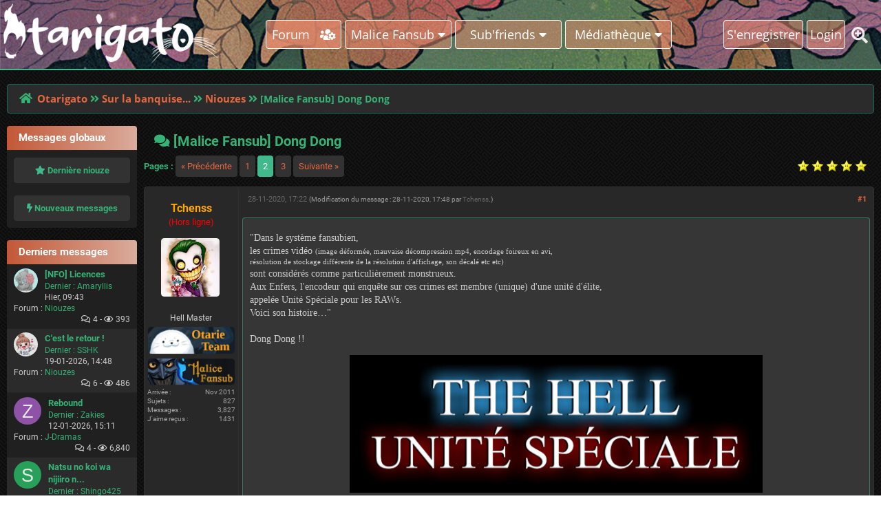

--- FILE ---
content_type: text/html; charset=UTF-8
request_url: https://otarigato.org/thread-5840-page-2.html
body_size: 22410
content:
<!DOCTYPE html PUBLIC "-//W3C//DTD XHTML 1.0 Transitional//EN" "http://www.w3.org/TR/xhtml1/DTD/xhtml1-transitional.dtd"><!-- start: showthread -->
<html xml:lang="fr" lang="fr" xmlns="http://www.w3.org/1999/xhtml">
<head>
<title>[Malice Fansub] Dong Dong</title>
<!-- start: headerinclude -->
<link rel="alternate" type="application/rss+xml" title="Derniers sujets (RSS 2.0)" href="https://otarigato.org/syndication.php" />
<link rel="alternate" type="application/atom+xml" title="Derniers sujets (Atom 1.0)" href="https://otarigato.org/syndication.php?type=atom1.0" />
<meta http-equiv="Content-Type" content="text/html; charset=UTF-8" />
<meta http-equiv="Content-Script-Type" content="text/javascript" />
<script type="text/javascript" src="https://otarigato.org/jscripts/jquery.js?ver=1804"></script>
<script type="text/javascript" src="https://otarigato.org/jscripts/jquery.plugins.min.js?ver=1804"></script>
<script type="text/javascript" src="https://otarigato.org/jscripts/general.js?ver=1804"></script>
<script type="text/javascript" src="https://otarigato.org/jscripts/PlusAndMinus.js"></script>
<link href="fonts/theme_fonts.css" rel='stylesheet' type='text/css' >
<meta name="viewport" content="width=device-width, initial-scale=1, user-scalable=yes">
<script type="text/javascript" src="https://otarigato.org/jscripts/avatarep.js?ver=299"></script><link type="text/css" rel="stylesheet" href="https://otarigato.org/cache/themes/theme3/latestposts.css" />
<link type="text/css" rel="stylesheet" href="https://otarigato.org/cache/themes/theme3/extra.css" />
<link type="text/css" rel="stylesheet" href="https://otarigato.org/cache/themes/theme3/footer.css" />
<link type="text/css" rel="stylesheet" href="https://otarigato.org/cache/themes/theme3/thankyoulike.css" />
<link type="text/css" rel="stylesheet" href="https://otarigato.org/cache/themes/theme3/alerts.css" />
<link type="text/css" rel="stylesheet" href="https://otarigato.org/css.php?stylesheet%5B0%5D=20&stylesheet%5B1%5D=18&stylesheet%5B2%5D=24&stylesheet%5B3%5D=25&stylesheet%5B4%5D=27&stylesheet%5B5%5D=29&stylesheet%5B6%5D=33&stylesheet%5B7%5D=34" />

<script type="text/javascript">
	lang.unknown_error = "Une erreur inconnue s’est produite.";

	lang.select2_match = "Un résultat est disponible, appuyez sur entrée pour le sélectionner.";
	lang.select2_matches = "{1} résultats sont disponibles, utilisez les flèches haut et bas pour naviguer.";
	lang.select2_nomatches = "Pas de résultat";
	lang.select2_inputtooshort_single = "Entrez un ou plusieurs caractères";
	lang.select2_inputtooshort_plural = "Entrez {1} caractères ou plus";
	lang.select2_inputtoolong_single = "Supprimez un caractère";
	lang.select2_inputtoolong_plural = "Supprimez {1} caractères";
	lang.select2_selectiontoobig_single = "Vous ne pouvez sélectionner qu’un élément";
	lang.select2_selectiontoobig_plural = "Vous ne pouvez sélectionner que {1} éléments";
	lang.select2_loadmore = "Chargement de plus de résultats&hellip;";
	lang.select2_searching = "Recherche&hellip;";

	var cookieDomain = ".otarigato.org";
	var cookiePath = "/";
	var cookiePrefix = "";
	var cookieSecureFlag = "1";
	var deleteevent_confirm = "Êtes-vous sûr de vouloir supprimer cet événement ?";
	var removeattach_confirm = "Êtes-vous sûr de vouloir supprimer la pièce jointe sélectionnée ?";
	var loading_text = 'Chargement. <br />Patientez&hellip;';
	var saving_changes = 'Sauvegarde des changements&hellip;';
	var use_xmlhttprequest = "1";
	var my_post_key = "972f0919e7d6aefeb8ea2551c89fe21c";
	var rootpath = "https://otarigato.org";
	var imagepath = "https://otarigato.org/images";
  	var yes_confirm = "Oui";
	var no_confirm = "Non";
	var MyBBEditor = null;
	var spinner_image = "https://otarigato.org/images/spinner.gif";
	var spinner = "<img src='" + spinner_image +"' alt='' />";
	var modal_zindex = 9999;
</script>
<link rel="stylesheet" href="fonts/fontawesome/css/all.css">
<script>
	$(document).ready(function(){
	
	//Check to see if the window is top if not then display button
	$(window).scroll(function(){
		if ($(this).scrollTop() > 100) {
			$('.scrollToTop').fadeIn();
		} else {
			$('.scrollToTop').fadeOut();
		}
	});
	
	//Click event to scroll to top
	$('.scrollToTop').click(function(){
		$('html, body').animate({scrollTop : 0},800);
		return false;
	});
	
	$('.scrollToDown').click(function(){
		$('html, body').animate({scrollTop:$(document).height()},800);
		return false;
	});
	
});
</script>
<!-- end: headerinclude -->
<link rel="canonical" href="https://otarigato.org/thread-5840-page-2.html" />
<script type="text/javascript">
<!--
	var quickdelete_confirm = "Êtes-vous sûr de vouloir supprimer ce message ?";
	var quickrestore_confirm = "Êtes-vous sûr de vouloir restaurer ce message ?";
	var allowEditReason = "1";
	lang.save_changes = "Enregistrer les modifications";
	lang.cancel_edit = "Annuler l’édition";
	lang.quick_edit_update_error = "Il y a eu une erreur lors de l’édition de votre réponse :";
	lang.quick_reply_post_error = "Il y a eu une erreur lors de l’envoi de votre réponse :";
	lang.quick_delete_error = "Il y a eu une erreur lors de la suppression de votre réponse :";
	lang.quick_delete_success = "Le message a bien été supprimé.";
	lang.quick_delete_thread_success = "Le sujet a bien été supprimé.";
	lang.quick_restore_error = "Une erreur est survenue lors de la restauration de votre réponse :";
	lang.quick_restore_success = "Le message a bien été restauré.";
	lang.editreason = "Raison de la modification";
// -->
</script>
<!-- jeditable (jquery) -->
<script type="text/javascript" src="https://otarigato.org/jscripts/report.js?ver=1804"></script>
<script src="https://otarigato.org/jscripts/jeditable/jeditable.min.js"></script>
<script type="text/javascript" src="https://otarigato.org/jscripts/thread.js?ver=1804"></script>
<script type="text/javascript" src="https://otarigato.org/jscripts/thankyoulike.min.js?ver=30309"></script>
<script type="text/javascript">
<!--
	var tylEnabled = "1";
	var tylDisplayGrowl = "1";
	var tylCollapsible = "0";
	var tylCollDefault = "open";
	var tylUser = "0";
	var tylSend = "Ajouter un J&apos;aime à ce message";
	var tylRemove = "Retirer un J&apos;aime à ce message";
// -->
</script>
</head>
<body>
	<!-- start: codebutquick -->
<link rel="stylesheet" href="https://otarigato.org/jscripts/sceditor/themes/mybb.css" type="text/css" media="all" />
<script type="text/javascript" src="https://otarigato.org/jscripts/sceditor/jquery.sceditor.bbcode.min.js?ver=1822"></script>
<script type="text/javascript" src="https://otarigato.org/jscripts/Thread.quickquote.js?ver=2.2.6"></script>
<link rel="stylesheet" href="https://otarigato.org/jscripts/quickquote.css?ver=2.2.6" type="text/css" />
<script type="text/javascript" src="https://otarigato.org/jscripts/bbcodes_sceditor.js?ver=1824"></script>
<script type="text/javascript" src="https://otarigato.org/jscripts/sceditor/plugins/undo.js?ver=1821"></script>
<script type="text/javascript">
var partialmode = 0,
MYBB_SMILIES = {
	"https://otarigato.org/images/smilies-old/70bff581.gif": ":70bff581:","https://otarigato.org/images/smilies-old/Aboul.gif": ":Aboul:","https://otarigato.org/images/smilies-old/ange.gif": ":ange:","https://otarigato.org/images/smilies-old/Attention.gif": ":Attention:","https://otarigato.org/images/smilies-old/baave.gif": ":baave:","https://otarigato.org/images/smilies-old/bain.gif": ":bain:","https://otarigato.org/images/smilies-old/ballonrose.gif": ":ballonrose:","https://otarigato.org/images/smilies-old/bombe.gif": ":bombe:","https://otarigato.org/images/smilies-old/Bordel.gif": ":Bordel:","https://otarigato.org/images/smilies-old/Boude.gif": ":Boude:","https://otarigato.org/images/smilies-old/Brrrr.gif": ":Brrrr:","https://otarigato.org/images/smilies-old/Chaud.gif": ":Chaud:","https://otarigato.org/images/smilies-old/danse.gif": ":danse:","https://otarigato.org/images/smilies-old/dbear.gif": ":dbear:","https://otarigato.org/images/smilies-old/desespoir.gif": ":desespoir:","https://otarigato.org/images/smilies-old/ecolier.gif": ":ecolier:","https://otarigato.org/images/smilies-old/Ecoutepetit.gif": ":Ecoutepetit:","https://otarigato.org/images/smilies-old/etnan.gif": ":etnan:","https://otarigato.org/images/smilies-old/facepalm.gif": ":facepalm:","https://otarigato.org/images/smilies-old/Fear.gif": ":Fear:","https://otarigato.org/images/smilies-old/Fearr.gif": ":Fearr:","https://otarigato.org/images/smilies-old/ffuuu.gif": ":ffuuu:","https://otarigato.org/images/smilies-old/fight.gif": ":fight:","https://otarigato.org/images/smilies-old/fiuuuu.gif": ":fiuuuu:","https://otarigato.org/images/smilies-old/fleurs.gif": ":fleurs:","https://otarigato.org/images/smilies-old/flutiau.gif": ":flutiau:","https://otarigato.org/images/smilies-old/fouet.gif": ":fouet:","https://otarigato.org/images/smilies-old/frown.gif": ":frown:","https://otarigato.org/images/smilies-old/ghost.gif": ":ghost:","https://otarigato.org/images/smilies-old/Gnaaaaa.gif": ":Gnaaaaa:","https://otarigato.org/images/smilies-old/GniarkGniark.gif": ":GniarkGniark:","https://otarigato.org/images/smilies-old/Gnien.gif": ":Gnien:","https://otarigato.org/images/smilies-old/gnouhaha.gif": ":gnouhaha:","https://otarigato.org/images/smilies-old/gnéhéhé.gif": ":gnéhéhé:","https://otarigato.org/images/smilies-old/groovin.gif": ":groovin:","https://otarigato.org/images/smilies-old/haaan.gif": ":haaan:","https://otarigato.org/images/smilies-old/haaann.gif": ":haaann:","https://otarigato.org/images/smilies-old/haaannn.gif": ":haaannn:","https://otarigato.org/images/smilies-old/happy_birthday.gif": ":happy_birthday:","https://otarigato.org/images/smilies-old/harpe.gif": ":harpe:","https://otarigato.org/images/smilies-old/hehe.gif": ":hehe:","https://otarigato.org/images/smilies-old/hehooo.gif": ":hehooo:","https://otarigato.org/images/smilies-old/hein_quoi.gif": ":hein_quoi:","https://otarigato.org/images/smilies-old/heuuu.gif": ":heuuu:","https://otarigato.org/images/smilies-old/hihihi.gif": ":hihihi:","https://otarigato.org/images/smilies-old/hoho.gif": ":hoho:","https://otarigato.org/images/smilies-old/hothot.gif": ":hothot:","https://otarigato.org/images/smilies-old/hyperactif.gif": ":hyperactif:","https://otarigato.org/images/smilies-old/Hypno.gif": ":Hypno:","https://otarigato.org/images/smilies-old/hypnoz.gif": ":hypnoz:","https://otarigato.org/images/smilies-old/imdead.gif": ":imdead:","https://otarigato.org/images/smilies-old/i_believe_i_can_fly.gif": ":i_believe_i_can_fly:","https://otarigato.org/images/smilies-old/jelaurais.gif": ":jelaurais:","https://otarigato.org/images/smilies-old/kapook.gif": ":kapook:","https://otarigato.org/images/smilies-old/Keuwa.gif": ":Keuwa:","https://otarigato.org/images/smilies-old/lapin2.gif": ":lapin2:","https://otarigato.org/images/smilies-new/lightbulb.png": ":lightbulb:","https://otarigato.org/images/smilies-old/loove.gif": ":loove:","https://otarigato.org/images/smilies-old/lune.gif": ":lune:","https://otarigato.org/images/smilies-old/Maiheuuu.gif": ":Maiheuuu:","https://otarigato.org/images/smilies-old/Maitre.gif": ":Maitre:","https://otarigato.org/images/smilies-new/mellow.png": ":mellow:","https://otarigato.org/images/smilies-old/meurtre.gif": ":meurtre:","https://otarigato.org/images/smilies-old/Mevoila.gif": ":Mevoila:","https://otarigato.org/images/smilies-old/miam.gif": ":miam:","https://otarigato.org/images/smilies-new/mrgreen.png": ":mrgreen:","https://otarigato.org/images/smilies-old/naaaan.gif": ":naaaan:","https://otarigato.org/images/smilies-old/niarkniark.gif": ":niarkniark:","https://otarigato.org/images/smilies-old/no.gif": ":no:","https://otarigato.org/images/smilies-old/nod.gif": ":nod:","https://otarigato.org/images/smilies-old/notenote.gif": ":notenote:","https://otarigato.org/images/smilies-old/old.gif": ":old:","https://otarigato.org/images/smilies-old/omg.gif": ":omg:","https://otarigato.org/images/smilies-old/Ooh.gif": ":Ooh:","https://otarigato.org/images/smilies-old/ouiiin.gif": ":ouiiin:","https://otarigato.org/images/smilies-old/panic.gif": ":panic:","https://otarigato.org/images/smilies-old/pingu.gif": ":pingu:","https://otarigato.org/images/smilies-old/pitin.gif": ":pitin:","https://otarigato.org/images/smilies-old/pleindefricmiamiam.gif": ":pleindefricmiamiam:","https://otarigato.org/images/smilies-old/pleure.gif": ":pleure:","https://otarigato.org/images/smilies-old/pleuure.gif": ":pleuure:","https://otarigato.org/images/smilies-old/pompom.gif": ":pompom:","https://otarigato.org/images/smilies-old/prof.gif": ":prof:","https://otarigato.org/images/smilies-old/pstpstpst.gif": ":pstpstpst:","https://otarigato.org/images/smilies-old/qb.png": ":qb:","https://otarigato.org/images/smilies-old/rhum.gif": ":rhum:","https://otarigato.org/images/smilies-old/rideau.gif": ":rideau:","https://otarigato.org/images/smilies-old/rirerapide.gif": ":rirerapide:","https://otarigato.org/images/smilies-new/rolleyes.png": ":rolleyes:","https://otarigato.org/images/smilies-old/Rori.gif": ":Rori:","https://otarigato.org/images/smilies-old/Saigne.gif": ":Saigne:","https://otarigato.org/images/smilies-old/Savoyard.gif": ":Savoyard:","https://otarigato.org/images/smilies-old/Seulaumonde.gif": ":Seulaumonde:","https://otarigato.org/images/smilies-old/shoot.gif": ":shoot:","https://otarigato.org/images/smilies-new/shy.png": ":shy:","https://otarigato.org/images/smilies-new/sick.png": ":sick:","https://otarigato.org/images/smilies-old/singepleure.gif": ":singepleure:","https://otarigato.org/images/smilies-new/relieve.png": ":sleepy:","https://otarigato.org/images/smilies-new/smile.png": ":smile:","https://otarigato.org/images/smilies-old/Soifsang.gif": ":Soifsang:","https://otarigato.org/images/smilies-old/somalien.gif": ":somalien:","https://otarigato.org/images/smilies-old/superstar.gif": ":superstar:","https://otarigato.org/images/smilies-old/suspicious.gif": ":suspicious:","https://otarigato.org/images/smilies-old/tamtam.gif": ":tamtam:","https://otarigato.org/images/smilies-old/tapecoude.gif": ":tapecoude:","https://otarigato.org/images/smilies-old/tatane.gif": ":tatane:","https://otarigato.org/images/smilies-old/tecktonik.gif": ":tecktonik:","https://otarigato.org/images/smilies-old/Tourbillon.gif": ":Tourbillon:","https://otarigato.org/images/smilies-old/tranquille.gif": ":tranquille:","https://otarigato.org/images/smilies-old/triiiste.gif": ":triiiste:","https://otarigato.org/images/smilies-old/tronconneuse.gif": ":tronconneuse:","https://otarigato.org/images/smilies-old/vieille.gif": ":vieille:","https://otarigato.org/images/smilies-old/vlam.gif": ":vlam:","https://otarigato.org/images/smilies-old/vlim.gif": ":vlim:","https://otarigato.org/images/smilies-old/wc.gif": ":wc:","https://otarigato.org/images/smilies-old/whaouuu.gif": ":whaouuu:","https://otarigato.org/images/smilies-old/what.gif": ":what:","https://otarigato.org/images/smilies-old/Youhou.gif": ":Youhou:","https://otarigato.org/images/smilies-old/youhuuuu.gif": ":youhuuuu:","https://otarigato.org/images/smilies-old/zttention.gif": ":zttention:","https://otarigato.org/images/smilies-new/laugh.png": ":D","https://otarigato.org/images/smilies-new/lol.png": ":lol:","https://otarigato.org/images/smilies-new/smile_emot.png": ":-)","https://otarigato.org/images/smilies-new/wink.png": ";-)","https://otarigato.org/images/smilies-new/cool.png": "8)","https://otarigato.org/images/smilies-new/normal.png": ":-|","https://otarigato.org/images/smilies-new/whistling.png": ":-*","https://otarigato.org/images/smilies-new/redface.png": ":oops:","https://otarigato.org/images/smilies-new/cry.png": ":cry:","https://otarigato.org/images/smilies-new/surprised.png": ":o","https://otarigato.org/images/smilies-new/confused.png": ":-?","https://otarigato.org/images/smilies-new/burg.png": ":-x","https://otarigato.org/images/smilies-new/shocked.png": ":eek:","https://otarigato.org/images/smilies-new/sleeping.png": ":zzz","https://otarigato.org/images/smilies-new/tongue.png": ":P","https://otarigato.org/images/smilies-new/rollingeyes.png": ":roll:","https://otarigato.org/images/smilies-new/unsure.png": ":sigh:","https://otarigato.org/images/smilies-new/sad.png": ":sad:",
},
opt_editor = {
	plugins: "undo",
	format: "bbcode",
	bbcodeTrim: false,
	style: "https://otarigato.org/jscripts/sceditor/styles/jquery.sceditor.mybb.css?ver=1823",
	rtl: 0,
	locale: "mybblang",
	width: "100%",
	enablePasteFiltering: true,
	autoUpdate: true,
	emoticonsEnabled: true,
	emoticons: {
		// Emoticons to be included in the dropdown
		dropdown: {
			":70bff581:": "https://otarigato.org/images/smilies-old/70bff581.gif",":Aboul:": "https://otarigato.org/images/smilies-old/Aboul.gif",":ange:": "https://otarigato.org/images/smilies-old/ange.gif",":Attention:": "https://otarigato.org/images/smilies-old/Attention.gif",":baave:": "https://otarigato.org/images/smilies-old/baave.gif",":bain:": "https://otarigato.org/images/smilies-old/bain.gif",":ballonrose:": "https://otarigato.org/images/smilies-old/ballonrose.gif",":bombe:": "https://otarigato.org/images/smilies-old/bombe.gif",":Bordel:": "https://otarigato.org/images/smilies-old/Bordel.gif",":Boude:": "https://otarigato.org/images/smilies-old/Boude.gif",":Brrrr:": "https://otarigato.org/images/smilies-old/Brrrr.gif",":Chaud:": "https://otarigato.org/images/smilies-old/Chaud.gif",
		},
		// Emoticons to be included in the more section
		more: {
			":danse:": "https://otarigato.org/images/smilies-old/danse.gif",":dbear:": "https://otarigato.org/images/smilies-old/dbear.gif",":desespoir:": "https://otarigato.org/images/smilies-old/desespoir.gif",":ecolier:": "https://otarigato.org/images/smilies-old/ecolier.gif",":Ecoutepetit:": "https://otarigato.org/images/smilies-old/Ecoutepetit.gif",":etnan:": "https://otarigato.org/images/smilies-old/etnan.gif",":facepalm:": "https://otarigato.org/images/smilies-old/facepalm.gif",":Fear:": "https://otarigato.org/images/smilies-old/Fear.gif",":Fearr:": "https://otarigato.org/images/smilies-old/Fearr.gif",":ffuuu:": "https://otarigato.org/images/smilies-old/ffuuu.gif",":fight:": "https://otarigato.org/images/smilies-old/fight.gif",":fiuuuu:": "https://otarigato.org/images/smilies-old/fiuuuu.gif",":fleurs:": "https://otarigato.org/images/smilies-old/fleurs.gif",":flutiau:": "https://otarigato.org/images/smilies-old/flutiau.gif",":fouet:": "https://otarigato.org/images/smilies-old/fouet.gif",":frown:": "https://otarigato.org/images/smilies-old/frown.gif",":ghost:": "https://otarigato.org/images/smilies-old/ghost.gif",":Gnaaaaa:": "https://otarigato.org/images/smilies-old/Gnaaaaa.gif",":GniarkGniark:": "https://otarigato.org/images/smilies-old/GniarkGniark.gif",":Gnien:": "https://otarigato.org/images/smilies-old/Gnien.gif",":gnouhaha:": "https://otarigato.org/images/smilies-old/gnouhaha.gif",":gnéhéhé:": "https://otarigato.org/images/smilies-old/gnéhéhé.gif",":groovin:": "https://otarigato.org/images/smilies-old/groovin.gif",":haaan:": "https://otarigato.org/images/smilies-old/haaan.gif",":haaann:": "https://otarigato.org/images/smilies-old/haaann.gif",":haaannn:": "https://otarigato.org/images/smilies-old/haaannn.gif",":happy_birthday:": "https://otarigato.org/images/smilies-old/happy_birthday.gif",":harpe:": "https://otarigato.org/images/smilies-old/harpe.gif",":hehe:": "https://otarigato.org/images/smilies-old/hehe.gif",":hehooo:": "https://otarigato.org/images/smilies-old/hehooo.gif",":hein_quoi:": "https://otarigato.org/images/smilies-old/hein_quoi.gif",":heuuu:": "https://otarigato.org/images/smilies-old/heuuu.gif",":hihihi:": "https://otarigato.org/images/smilies-old/hihihi.gif",":hoho:": "https://otarigato.org/images/smilies-old/hoho.gif",":hothot:": "https://otarigato.org/images/smilies-old/hothot.gif",":hyperactif:": "https://otarigato.org/images/smilies-old/hyperactif.gif",":Hypno:": "https://otarigato.org/images/smilies-old/Hypno.gif",":hypnoz:": "https://otarigato.org/images/smilies-old/hypnoz.gif",":imdead:": "https://otarigato.org/images/smilies-old/imdead.gif",":i_believe_i_can_fly:": "https://otarigato.org/images/smilies-old/i_believe_i_can_fly.gif",":jelaurais:": "https://otarigato.org/images/smilies-old/jelaurais.gif",":kapook:": "https://otarigato.org/images/smilies-old/kapook.gif",":Keuwa:": "https://otarigato.org/images/smilies-old/Keuwa.gif",":lapin2:": "https://otarigato.org/images/smilies-old/lapin2.gif",":lightbulb:": "https://otarigato.org/images/smilies-new/lightbulb.png",":loove:": "https://otarigato.org/images/smilies-old/loove.gif",":lune:": "https://otarigato.org/images/smilies-old/lune.gif",":Maiheuuu:": "https://otarigato.org/images/smilies-old/Maiheuuu.gif",":Maitre:": "https://otarigato.org/images/smilies-old/Maitre.gif",":mellow:": "https://otarigato.org/images/smilies-new/mellow.png",":meurtre:": "https://otarigato.org/images/smilies-old/meurtre.gif",":Mevoila:": "https://otarigato.org/images/smilies-old/Mevoila.gif",":miam:": "https://otarigato.org/images/smilies-old/miam.gif",":mrgreen:": "https://otarigato.org/images/smilies-new/mrgreen.png",":naaaan:": "https://otarigato.org/images/smilies-old/naaaan.gif",":niarkniark:": "https://otarigato.org/images/smilies-old/niarkniark.gif",":no:": "https://otarigato.org/images/smilies-old/no.gif",":nod:": "https://otarigato.org/images/smilies-old/nod.gif",":notenote:": "https://otarigato.org/images/smilies-old/notenote.gif",":old:": "https://otarigato.org/images/smilies-old/old.gif",":omg:": "https://otarigato.org/images/smilies-old/omg.gif",":Ooh:": "https://otarigato.org/images/smilies-old/Ooh.gif",":ouiiin:": "https://otarigato.org/images/smilies-old/ouiiin.gif",":panic:": "https://otarigato.org/images/smilies-old/panic.gif",":pingu:": "https://otarigato.org/images/smilies-old/pingu.gif",":pitin:": "https://otarigato.org/images/smilies-old/pitin.gif",":pleindefricmiamiam:": "https://otarigato.org/images/smilies-old/pleindefricmiamiam.gif",":pleure:": "https://otarigato.org/images/smilies-old/pleure.gif",":pleuure:": "https://otarigato.org/images/smilies-old/pleuure.gif",":pompom:": "https://otarigato.org/images/smilies-old/pompom.gif",":prof:": "https://otarigato.org/images/smilies-old/prof.gif",":pstpstpst:": "https://otarigato.org/images/smilies-old/pstpstpst.gif",":qb:": "https://otarigato.org/images/smilies-old/qb.png",":rhum:": "https://otarigato.org/images/smilies-old/rhum.gif",":rideau:": "https://otarigato.org/images/smilies-old/rideau.gif",":rirerapide:": "https://otarigato.org/images/smilies-old/rirerapide.gif",":rolleyes:": "https://otarigato.org/images/smilies-new/rolleyes.png",":Rori:": "https://otarigato.org/images/smilies-old/Rori.gif",":Saigne:": "https://otarigato.org/images/smilies-old/Saigne.gif",":Savoyard:": "https://otarigato.org/images/smilies-old/Savoyard.gif",":Seulaumonde:": "https://otarigato.org/images/smilies-old/Seulaumonde.gif",":shoot:": "https://otarigato.org/images/smilies-old/shoot.gif",":shy:": "https://otarigato.org/images/smilies-new/shy.png",":sick:": "https://otarigato.org/images/smilies-new/sick.png",":singepleure:": "https://otarigato.org/images/smilies-old/singepleure.gif",":sleepy:": "https://otarigato.org/images/smilies-new/relieve.png",":smile:": "https://otarigato.org/images/smilies-new/smile.png",":Soifsang:": "https://otarigato.org/images/smilies-old/Soifsang.gif",":somalien:": "https://otarigato.org/images/smilies-old/somalien.gif",":superstar:": "https://otarigato.org/images/smilies-old/superstar.gif",":suspicious:": "https://otarigato.org/images/smilies-old/suspicious.gif",":tamtam:": "https://otarigato.org/images/smilies-old/tamtam.gif",":tapecoude:": "https://otarigato.org/images/smilies-old/tapecoude.gif",":tatane:": "https://otarigato.org/images/smilies-old/tatane.gif",":tecktonik:": "https://otarigato.org/images/smilies-old/tecktonik.gif",":Tourbillon:": "https://otarigato.org/images/smilies-old/Tourbillon.gif",":tranquille:": "https://otarigato.org/images/smilies-old/tranquille.gif",":triiiste:": "https://otarigato.org/images/smilies-old/triiiste.gif",":tronconneuse:": "https://otarigato.org/images/smilies-old/tronconneuse.gif",":vieille:": "https://otarigato.org/images/smilies-old/vieille.gif",":vlam:": "https://otarigato.org/images/smilies-old/vlam.gif",":vlim:": "https://otarigato.org/images/smilies-old/vlim.gif",":wc:": "https://otarigato.org/images/smilies-old/wc.gif",":whaouuu:": "https://otarigato.org/images/smilies-old/whaouuu.gif",":what:": "https://otarigato.org/images/smilies-old/what.gif",":Youhou:": "https://otarigato.org/images/smilies-old/Youhou.gif",":youhuuuu:": "https://otarigato.org/images/smilies-old/youhuuuu.gif",":zttention:": "https://otarigato.org/images/smilies-old/zttention.gif",":D": "https://otarigato.org/images/smilies-new/laugh.png",":lol:": "https://otarigato.org/images/smilies-new/lol.png",":-)": "https://otarigato.org/images/smilies-new/smile_emot.png",";-)": "https://otarigato.org/images/smilies-new/wink.png","8)": "https://otarigato.org/images/smilies-new/cool.png",":-|": "https://otarigato.org/images/smilies-new/normal.png",":-*": "https://otarigato.org/images/smilies-new/whistling.png",":oops:": "https://otarigato.org/images/smilies-new/redface.png",":cry:": "https://otarigato.org/images/smilies-new/cry.png",":o": "https://otarigato.org/images/smilies-new/surprised.png",":-?": "https://otarigato.org/images/smilies-new/confused.png",":-x": "https://otarigato.org/images/smilies-new/burg.png",":eek:": "https://otarigato.org/images/smilies-new/shocked.png",":zzz": "https://otarigato.org/images/smilies-new/sleeping.png",":P": "https://otarigato.org/images/smilies-new/tongue.png",":roll:": "https://otarigato.org/images/smilies-new/rollingeyes.png",":sigh:": "https://otarigato.org/images/smilies-new/unsure.png",":sad:": "https://otarigato.org/images/smilies-new/sad.png",
		},
		// Emoticons that are not shown in the dropdown but will still be converted. Can be used for things like aliases
		hidden: {
			
		}
	},
	emoticonsCompat: true,
	toolbar: "bold,italic,underline,strike|left,center,right,justify|font,size,color,removeformat|horizontalrule,image,email,link,unlink|video,emoticon|bulletlist,orderedlist|code,php,quote,spoiler|maximize,source",
};
(function ($) {
$.sceditor.locale["mybblang"] = {
	"Bold": "Gras",
	"Italic": "Italique",
	"Underline": "Souligné",
	"Strikethrough": "Barré",
	"Subscript": "Indice",
	"Superscript": "Exposant",
	"Align left": "Aligner à gauche",
	"Center": "Centrer",
	"Align right": "Aligner à droite",
	"Justify": "Justifier",
	"Font Name": "Nom police",
	"Font Size": "Taille police",
	"Font Color": "Couleur police",
	"Remove Formatting": "Supprimer formatage",
	"Cut": "Couper",
	"Your browser does not allow the cut command. Please use the keyboard shortcut Ctrl/Cmd-X": "Votre navigateur ne permet pas la commande couper. Utilisez le raccourci clavier Ctrl/Cmd-X",
	"Copy": "Copier",
	"Your browser does not allow the copy command. Please use the keyboard shortcut Ctrl/Cmd-C": "Votre navigateur ne permet pas la commande copier. Utilisez le raccourci clavier Ctrl/Cmd-C",
	"Paste": "Coller",
	"Your browser does not allow the paste command. Please use the keyboard shortcut Ctrl/Cmd-V": "Votre navigateur ne permet pas la commande coller. Utilisez le raccourci clavier Ctrl/Cmd-V",
	"Paste your text inside the following box:": "Collez votre texte dans la boite suivante :",
	"PasteText": "Coller texte",
	"Numbered list": "Insérer une liste numérotée",
	"Bullet list": "Insérer une liste à puces",
	"Undo": "Annuler",
	"Redo": "Refaire",
	"Rows:": "Lignes :",
	"Cols:": "Colonnes :",
	"Insert a table": "Insérer une table",
	"Insert a horizontal rule": "Insérer une ligne horizontale",
	"Code": "Code",
	"Width (optional):": "Largeur (optionnel) :",
	"Height (optional):": "Hauteur (optionnel) :",
	"Insert an image": "Insérer une image",
	"E-mail:": "Email :",
	"Insert an email": "Insérer un email",
	"URL:": "URL :",
	"Insert a link": "Insérer un lien",
	"Unlink": "Dissocier",
	"More": "Plus",
	"Insert an emoticon": "Insérer un smiley",
	"Video URL:": "URL vidéo :",
	"Video Type:": "Type vidéo :",
	"Insert": "Insérer",
	"Insert a YouTube video": "Insérer une vidéo YouTube",
	"Insert current date": "Insérer la date actuelle",
	"Insert current time": "Insérer l’heure actuelle",
	"Print": "Imprimer",
	"View source": "Voir source",
	"Description (optional):": "Description (optionnel) :",
	"Enter the image URL:": "Entrer l’URL de l’image :",
	"Enter the e-mail address:": "Entrer l’adresse e-mail :",
	"Enter the displayed text:": "Entrer le texte affiché :",
	"Enter URL:": "Entrer l’URL :",
	"Enter the YouTube video URL or ID:": "Entrer l’URL ou l’ID vidéo YouTube :",
	"Insert a Quote": "Insérer une citation",
	"Invalid YouTube video": "Vidéo YouTube invalide",
	"Dailymotion": "Dailymotion",
	"MetaCafe": "MetaCafe",
	"Mixer": "Mixer",
	"Vimeo": "Vimeo",
	"Youtube": "Youtube",
	"Facebook": "Facebook",
	"LiveLeak": "LiveLeak",
	"Insert a video": "Insérer une vidéo",
	"PHP": "PHP",
	"Maximize": "Maximiser"
}})(jQuery);
rinvbquote = 0;

function qae_as() {
	if (MyBBEditor) {
		sc_asd = JSON.parse(localStorage.getItem('sc_as'));
		link_can = document.querySelector("link[rel='canonical']").href;
		if (!sc_asd) {
			sc_asd = {};
		}
		if (MyBBEditor.val() != sc_asd[link_can]) {
			if ($.trim(MyBBEditor.val())) {
				if(!$('#autosave').length) {
					$('<div/>', { id: 'autosave', class: 'bottom-right' }).appendTo('body');
				}
				setTimeout(function() {
					$('#autosave').jGrowl('Auto Save: Message Saved.', { life: 500, theme: 'jgrowl_success' });
				},200);
				sc_asd[link_can] = MyBBEditor.val();
				localStorage.setItem('sc_as', JSON.stringify(sc_asd));
			}
			else {
				if (sc_asd[link_can]) {
					delete sc_asd[link_can];
					localStorage.setItem('sc_as', JSON.stringify(sc_asd));
				}
			}
		}
	}
}

function qae_ac() {
	sc_asd = JSON.parse(localStorage.getItem('sc_as'));
	link_can = document.querySelector("link[rel='canonical']").href;
	if (!sc_asd) {
		sc_asd = {};
	}
	if (sc_asd[link_can]) {
		delete sc_asd[link_can];
		localStorage.setItem('sc_as', JSON.stringify(sc_asd));
	}
}

function qae_ar() {
	sc_asd = JSON.parse(localStorage.getItem('sc_as'));
	if (!sc_asd) {
		sc_asd = {};
	}
	if(Object.keys(sc_asd).length > 20) {
		delete sc_asd[Object.keys(sc_asd)[0]];
		localStorage.setItem('sc_as', JSON.stringify(sc_asd));
	}
}

if(1!=0) {
	($.fn.on || $.fn.live).call($(document), 'click', '.quick_edit_button', function () {
		$.jGrowl('<img src="images/spinner_big.gif" />', {theme: 'jgrowl_success'});
		ed_id = $(this).attr('id');
		var pid = ed_id.replace( /[^0-9]/g, '');
		$('#quickedit_'+pid).height('300px');
		setTimeout(function() {
			$('#quickedit_'+pid).sceditor(opt_editor);
			if ($('#quickedit_'+pid).sceditor('instance')) {
				$('#quickedit_'+pid).sceditor('instance').focus();
				$('#quickedit_'+pid).next().css( "z-index", "5" );
			}
			offset = $('#quickedit_'+pid).next().offset().top - '300';
			setTimeout(function() {
				$('html, body').animate({
					scrollTop: offset
				}, 700);
				setTimeout(function() {
					$('#pid_'+pid).find('button[type="submit"]').attr( 'id', 'quicksub_'+pid );
				},200);
				if($(".jGrowl-notification:last-child").length) {
					$(".jGrowl-notification:last-child").remove();
				}
			},200);
			if('' != '') {
				$('textarea[name*="value"]').sceditor('instance').sourceMode(true);
			}
		},400);
	});
}

($.fn.on || $.fn.live).call($(document), 'click', 'button[id*="quicksub_"]', function () {
	ed_id = $(this).attr('id');
	pid = ed_id.replace( /[^0-9]/g, '');
	$('#quickedit_'+pid).sceditor('instance').updateOriginal();
});

($.fn.on || $.fn.live).call($(document), 'click', 'input[accesskey*="s"]', function () {
	if(1!=0) {
		qae_ac();
	}
});

$(document).ready(function() {
	$('#message').height('280px');
	$('#message').sceditor(opt_editor);
	MyBBEditor = $('#message').sceditor('instance');
	
	if(1!=0) {
		setInterval(function() {
			qae_as();
			qae_ar();
		},15*1000);

		setTimeout(function() {
			sc_asd = JSON.parse(localStorage.getItem('sc_as'));
			restitem = "";
			link_can = document.querySelector("link[rel='canonical']").href;
			if (sc_asd) {
				restitem = sc_asd[link_can];
			}
			if (restitem) {
				var restorebut = [
					'<a class="sceditor-button" title="Restore" onclick="MyBBEditor.insert(restitem);">',
						'<div style="background-image: url(images/rest.png); opacity: 1; cursor: pointer;">Restore</div>',
					'</a>'
				];

				$(restorebut.join('')).appendTo('.sceditor-group:last');
			}
		},600);
		MyBBEditor.blur(function(e) {
			if ($.trim(MyBBEditor.val())) {
				qae_as();
			}
			else {
				qae_ac();
			}
		});
	}
});

/**********************************
 * Thread compatibility functions *
 **********************************/
if(typeof Thread !== 'undefined')
{
	var quickReplyFunc = Thread.quickReply;
	Thread.quickReply = function(e) {
		if(MyBBEditor) {
			MyBBEditor.updateOriginal();
			if(1!=0) {
				qae_ac();
			}
			$('form[id*="quick_reply_form"]').bind('reset', function() {
				MyBBEditor.val('').emoticons(true);
			});
		}

		return quickReplyFunc.call(this, e);
	};
	Thread.multiQuotedLoaded =  function(request)
	{
		if(MyBBEditor) {
			var json = JSON.parse(request.responseText);
			if(typeof json == 'object')
			{
				if(json.hasOwnProperty("errors"))
				{
					$.each(json.errors, function(i, message)
					{
						$.jGrowl(lang.post_fetch_error + ' ' + message, {theme:'jgrowl_error'});
					});
					return false;
				}
			}

			MyBBEditor.insert(json.message);

			Thread.clearMultiQuoted();
			$('#quickreply_multiquote').hide();
			$('#quoted_ids').val('all');

			$('#message').trigger('focus');
		}
	};
};
</script>
<!-- end: codebutquick -->
	<!-- start: header -->
<div id="haut">
<div id="lefthead">
<a href="https://otarigato.org" id="logofull"><img src="https://otarigato.org/images/theme/otascotte_v8.png" /></a>

<ul class="rightheadul">

<a href="https://otarigato.org" id="logo"><img src="https://otarigato.org/images/theme/otascotte_v8.png" /></a>
<!-- start: header_welcomeblock_guest -->
<li class="menu_search_more menu_search_more_visitor"><a href="https://otarigato.org/search.php" class="dropbtn"><i class="fas fa-search-plus"></i></a></li>



<li class="logoff"><a class="dropbtn" href="member.php?action=register">S'enregistrer</a></li>
<li class="logoff"><a class="dropbtn" href="member.php?action=login">Login</a></li>
<script>
	var connected = 0;
</script>
<!-- end: header_welcomeblock_guest -->

</ul>

</div>
<div id="middlehead">
<ul class="middleheadul">
  <li><a href="https://otarigato.org/index.php" class="dropbtn" id="fofomenu" >Forum&nbsp;&nbsp;&nbsp;<i class="fas fa-users-cog"></i></a></li>

  <li class="dropdown">
    <span class="dropbtn">Malice Fansub <i class="fas fa-caret-down"></i></span>
    <div class="dropdown-content menubold">
      <a href="https://otarigato.org/showthread.php?tid=5361">Visite guidée</a>
      <a href="https://otarigato.org/showthread.php?tid=5295">Projets futurs</a>
      <!-- <a href="https://otarigato.org/forumdisplay.php?fid=83">Dramas en cours</a> -->
      <a href="https://otarigato.org/forumdisplay.php?fid=75">Dramas</a>
      <a href="https://otarigato.org/forumdisplay.php?fid=82">Films &amp; SP</a>
      <a href="https://otarigato.org/forumdisplay.php?fid=108">Animes</a>
      <a href="https://otarigato.org/forumdisplay.php?fid=81">Clips + TV + Bonus</a>
      <a href="https://otarigato.org/showthread.php?tid=541">Avancement</a>
      <a href="https://otarigato.org/showthread.php?tid=5362">La team</a>
      <a href="https://otarigato.org/showthread.php?tid=411">Nous rejoindre</a>
      <a href="https://otarigato.org/pages.php?page=psychopompe">Nous contacter</a>
    </div>
  </li>

  <li class="dropdown">
    <span class="dropbtn">Sub'friends <i class="fas fa-caret-down"></i></span>
    <div class="dropdown-content">
      <a href="https://otarigato.org/forumdisplay.php?fid=101">Byaoiline</a>
      <a href="https://otarigato.org/forumdisplay.php?fid=151">Drama Jinso Fansub</a>
      <a href="https://otarigato.org/forumdisplay.php?fid=122">Hana Miyabi Fansub</a>
      <a href="https://otarigato.org/forumdisplay.php?fid=127">Kumo no Toile</a>
      <a href="https://otarigato.org/forumdisplay.php?fid=9">Mangas-Arigatou Fansub</a>
      <a href="https://otarigato.org/forumdisplay.php?fid=143">misterdred</a>
      <a href="https://otarigato.org/forumdisplay.php?fid=130">Miyou Fansub</a>
      <a href="https://otarigato.org/forumdisplay.php?fid=121">Niwatori Subs</a>
      <a href="https://otarigato.org/forumdisplay.php?fid=135">The king Sejong</a>
    </div>
  </li>

  <li class="dropdown">
    <span class="dropbtn">Médiathèque <i class="fas fa-caret-down"></i></span>
    <div class="dropdown-content">
      <a href="https://otarigato.org/forumdisplay.php?fid=63">J-Dramas</a>
      <a href="https://otarigato.org/forumdisplay.php?fid=85">J-Films/SP</a>
      <a href="https://otarigato.org/forumdisplay.php?fid=68">Anime</a>
      <a href="https://otarigato.org/forumdisplay.php?fid=78">OST J-Dramas</a>
      <a href="https://otarigato.org/forumdisplay.php?fid=72">OST Films</a>
      <a href="https://otarigato.org/forumdisplay.php?fid=77">OST Animes</a>
    </div>
  </li>

</ul>

</div>
<div id="righthead">
<ul class="rightheadul">

<li id="menu_search_li" class="dropdown">
<div id="menu_search">
<form action="https://otarigato.org/search.php">
<input type="hidden" name="action" value="do_search" />
<input type="hidden" name="postthread" value="1" />
<input type="hidden" name="forums" value="all" />
<input type="hidden" name="showresults" value="threads" />
<input type="text" class="textbox portal_search"  name="keywords" value="" />
<button type="submit" id="button_search_menu"><i class="fas fa-search"></i></button>
</form>
</div>
</li>

<!-- start: header_welcomeblock_guest -->
<li class="menu_search_more menu_search_more_visitor"><a href="https://otarigato.org/search.php" class="dropbtn"><i class="fas fa-search-plus"></i></a></li>



<li class="logoff"><a class="dropbtn" href="member.php?action=register">S'enregistrer</a></li>
<li class="logoff"><a class="dropbtn" href="member.php?action=login">Login</a></li>
<script>
	var connected = 0;
</script>
<!-- end: header_welcomeblock_guest -->

</ul>

</div>
</div>
<div id="espacemenu"></div>

<!-- Start - Navigation menu -->
<nav class="headerlist" style="display:none">
<ul>
  <li><a href="https://otarigato.org"><i class="fa fa-home"></i> Home</a></li><li>
	<a href="https://otarigato.org/memberlist.php"><i class="fa fa-users"></i> Members</a></li><li>
	<a href="https://otarigato.org/pages.php?page=help"><i class="fa fa-support"></i> Help</a></li><li>
	<a href="https://otarigato.org/search.php"><i class="fa fa-search"></i> Search</a>
</li></ul>
</nav>
<!-- End - Navigation menu -->
<center>
<!-- Start - Advice -->
<div id="mobile_member">
</div>
<!-- End - Advice -->
</center>

<div id="container">
		<a name="top" id="top"></a>
		<div id="header">
		<div id="content">
			<div class="wrapper">
				
				
				
				
				
				
				
				
				<!-- start: nav -->
<div class="navigation">
	<a href="https://otarigato.org/index.php"><span id="home_bit"><i class="fa fa-home"></i></span></a><span><!-- start: nav_bit -->
<a href="https://otarigato.org/index.php">Otarigato</a><!-- start: nav_sep -->
<i class="fa fa-angle-double-right"></i>
<!-- end: nav_sep -->
<!-- end: nav_bit --><!-- start: nav_bit -->
<a href="forum-3.html">Sur la banquise...</a><!-- start: nav_sep -->
<i class="fa fa-angle-double-right"></i>
<!-- end: nav_sep -->
<!-- end: nav_bit --><!-- start: nav_bit -->
<a href="forum-84.html">Niouzes</a>
<!-- end: nav_bit --><!-- start: nav_sep_active -->
<i class="fa fa-angle-double-right"></i>
<!-- end: nav_sep_active --><!-- start: nav_bit_active -->
<span class="active">[Malice Fansub] Dong Dong</span>
<!-- end: nav_bit_active --></span>
</div>
<!-- end: nav -->
					<br />
<!-- end: header --><script type="text/javascript"><!--
try { jQuery.fn.editable.defaults.placeholder=""; } catch(x) {}
// -->
</script>
<!-- Ajout sidebar -->
<div class="parentflex">
<!-- start: sidebarfofoleft -->
<div class="side">
<table border="0" cellspacing="0" cellpadding="7" class="tborder">
<tr>
<td class="thead"><strong>Messages globaux</strong></td>
</tr>
<tr>
<td class="trow1">
<div align="center">
<a class="new_reply_button_bottom newmsg" href="https://otarigato.org/showthread.php?tid=6697"><i class="fas fa-star"></i> Dernière niouze</a>
<br />
<a class="new_reply_button_bottom newmsg" href="https://otarigato.org/search.php?action=getnew"><i class="fas fa-bolt"></i> Nouveaux messages</a>
</div>
</td>
</tr>
</table>


<br />

<!-- start: portal_latestthreads -->
<table border="0" cellspacing="0" cellpadding="7" class="tborder side_latesthread">
<tr>
<td class="thead"><strong>Derniers messages</strong></td>
</tr>
<!-- start: portal_latestthreads_thread -->
<tr>
<td class="trow1">
<strong><div class="avatarep_fd avatarep_forumthreads"><a href="javascript:void(0)" title="Avatar de Amaryllis" onclick="MyBB.popupWindow('member.php?uid=12136&amp;action=avatarep_popup', null, true); return false;"><img src="https://otarigato.org/./uploads/avatars/avatar_12136.jpg?dateline=1608194025" class="avatarep_img avatarep_forumthreads_img" alt="Amaryllis" /></a></div><a href="thread-7158-lastpost.html" title="[NFO] Licences">[NFO] Licences</a></strong>
<span class="smalltext"><br />
<a href="thread-7158-lastpost.html">Dernier&nbsp;:</a> <span style="display:inline-block"><a href="https://otarigato.org/user-12136.html">Amaryllis</a></span><br />
<span title="22-01-2026">Hier</span>, 09:43<br />
Forum : <a href="forum-84.html">Niouzes</a><br />
<span style="float:right;"><i class="far fa-comments" title="Réponses :"></i> 4 - <i class="far fa-eye" title="Affichages :"></i> 393</span>
</span>
</td>
</tr>
<!-- end: portal_latestthreads_thread --><!-- start: portal_latestthreads_thread -->
<tr>
<td class="trow2">
<strong><div class="avatarep_fd avatarep_forumthreads"><a href="javascript:void(0)" title="Avatar de SSHK" onclick="MyBB.popupWindow('member.php?uid=12741&amp;action=avatarep_popup', null, true); return false;"><img src="https://otarigato.org/./uploads/avatars/avatar_12741.jpg?dateline=1649529514" class="avatarep_img avatarep_forumthreads_img" alt="SSHK" /></a></div><a href="thread-7162-lastpost.html" title="C'est le retour !">C'est le retour !</a></strong>
<span class="smalltext"><br />
<a href="thread-7162-lastpost.html">Dernier&nbsp;:</a> <span style="display:inline-block"><a href="https://otarigato.org/user-12741.html">SSHK</a></span><br />
19-01-2026, 14:48<br />
Forum : <a href="forum-84.html">Niouzes</a><br />
<span style="float:right;"><i class="far fa-comments" title="Réponses :"></i> 6 - <i class="far fa-eye" title="Affichages :"></i> 486</span>
</span>
</td>
</tr>
<!-- end: portal_latestthreads_thread --><!-- start: portal_latestthreads_thread -->
<tr>
<td class="trow1">
<strong><div class="avatarep_fd avatarep_forumthreads"><a href="javascript:void(0)" title="Avatar de Zakies" onclick="MyBB.popupWindow('member.php?uid=14104&amp;action=avatarep_popup', null, true); return false;"><img class="avatarep_bg avatarep_forumthreads_img" alt="Zakies" data-name="Zakies" /></a></div><a href="thread-5322-lastpost.html" title="Rebound">Rebound</a></strong>
<span class="smalltext"><br />
<a href="thread-5322-lastpost.html">Dernier&nbsp;:</a> <span style="display:inline-block"><a href="https://otarigato.org/user-14104.html">Zakies</a></span><br />
12-01-2026, 15:11<br />
Forum : <a href="forum-63.html">J-Dramas</a><br />
<span style="float:right;"><i class="far fa-comments" title="Réponses :"></i> 4 - <i class="far fa-eye" title="Affichages :"></i> 6,840</span>
</span>
</td>
</tr>
<!-- end: portal_latestthreads_thread --><!-- start: portal_latestthreads_thread -->
<tr>
<td class="trow2">
<strong><div class="avatarep_fd avatarep_forumthreads"><a href="javascript:void(0)" title="Avatar de Shingo425" onclick="MyBB.popupWindow('member.php?uid=12729&amp;action=avatarep_popup', null, true); return false;"><img class="avatarep_bg avatarep_forumthreads_img" alt="Shingo425" data-name="Shingo425" /></a></div><a href="thread-1203-lastpost.html" title="Natsu no koi wa nijiiro ni kagayaku">Natsu no koi wa nijiiro n...</a></strong>
<span class="smalltext"><br />
<a href="thread-1203-lastpost.html">Dernier&nbsp;:</a> <span style="display:inline-block"><a href="https://otarigato.org/user-12729.html">Shingo425</a></span><br />
08-01-2026, 21:33<br />
Forum : <a href="forum-63.html">J-Dramas</a><br />
<span style="float:right;"><i class="far fa-comments" title="Réponses :"></i> 8 - <i class="far fa-eye" title="Affichages :"></i> 10,668</span>
</span>
</td>
</tr>
<!-- end: portal_latestthreads_thread --><!-- start: portal_latestthreads_thread -->
<tr>
<td class="trow1">
<strong><div class="avatarep_fd avatarep_forumthreads"><a href="javascript:void(0)" title="Avatar de Shingo425" onclick="MyBB.popupWindow('member.php?uid=12729&amp;action=avatarep_popup', null, true); return false;"><img class="avatarep_bg avatarep_forumthreads_img" alt="Shingo425" data-name="Shingo425" /></a></div><a href="thread-1217-lastpost.html" title="Freeter, ie o kau">Freeter, ie o kau</a></strong>
<span class="smalltext"><br />
<a href="thread-1217-lastpost.html">Dernier&nbsp;:</a> <span style="display:inline-block"><a href="https://otarigato.org/user-12729.html">Shingo425</a></span><br />
08-01-2026, 20:12<br />
Forum : <a href="forum-63.html">J-Dramas</a><br />
<span style="float:right;"><i class="far fa-comments" title="Réponses :"></i> 11 - <i class="far fa-eye" title="Affichages :"></i> 5,925</span>
</span>
</td>
</tr>
<!-- end: portal_latestthreads_thread --><!-- start: portal_latestthreads_thread -->
<tr>
<td class="trow2">
<strong><div class="avatarep_fd avatarep_forumthreads"><a href="javascript:void(0)" title="Avatar de Shingo425" onclick="MyBB.popupWindow('member.php?uid=12729&amp;action=avatarep_popup', null, true); return false;"><img class="avatarep_bg avatarep_forumthreads_img" alt="Shingo425" data-name="Shingo425" /></a></div><a href="thread-1394-lastpost.html" title="Iki mo dekinai natsu / Breathless summer">Iki mo dekinai natsu / Br...</a></strong>
<span class="smalltext"><br />
<a href="thread-1394-lastpost.html">Dernier&nbsp;:</a> <span style="display:inline-block"><a href="https://otarigato.org/user-12729.html">Shingo425</a></span><br />
08-01-2026, 20:01<br />
Forum : <a href="forum-63.html">J-Dramas</a><br />
<span style="float:right;"><i class="far fa-comments" title="Réponses :"></i> 4 - <i class="far fa-eye" title="Affichages :"></i> 1,603</span>
</span>
</td>
</tr>
<!-- end: portal_latestthreads_thread --><!-- start: portal_latestthreads_thread -->
<tr>
<td class="trow1">
<strong><div class="avatarep_fd avatarep_forumthreads"><a href="javascript:void(0)" title="Avatar de umi-chan" onclick="MyBB.popupWindow('member.php?uid=311&amp;action=avatarep_popup', null, true); return false;"><img src="https://otarigato.org/./uploads/avatars/avatar_311.jpg?dateline=1601322109" class="avatarep_img avatarep_forumthreads_img" alt="umi-chan" /></a></div><a href="thread-6760-lastpost.html" title="Thaï Pop, Rock, etc">Thaï Pop, Rock, etc</a></strong>
<span class="smalltext"><br />
<a href="thread-6760-lastpost.html">Dernier&nbsp;:</a> <span style="display:inline-block"><a href="https://otarigato.org/user-311.html">umi-chan</a></span><br />
07-01-2026, 16:53<br />
Forum : <a href="forum-20.html">Miouzique</a><br />
<span style="float:right;"><i class="far fa-comments" title="Réponses :"></i> 19 - <i class="far fa-eye" title="Affichages :"></i> 8,982</span>
</span>
</td>
</tr>
<!-- end: portal_latestthreads_thread --><!-- start: portal_latestthreads_thread -->
<tr>
<td class="trow2">
<strong><div class="avatarep_fd avatarep_forumthreads"><a href="javascript:void(0)" title="Avatar de dann045" onclick="MyBB.popupWindow('member.php?uid=12323&amp;action=avatarep_popup', null, true); return false;"><img class="avatarep_bg avatarep_forumthreads_img" alt="dann045" data-name="dann045" /></a></div><a href="thread-4965-lastpost.html" title="Yeokrin (King's wrath / The fatal encounter)">Yeokrin (King's wrath / T...</a></strong>
<span class="smalltext"><br />
<a href="thread-4965-lastpost.html">Dernier&nbsp;:</a> <span style="display:inline-block"><a href="https://otarigato.org/user-12323.html">dann045</a></span><br />
01-01-2026, 15:00<br />
Forum : <a href="forum-82.html">Films & SP</a><br />
<span style="float:right;"><i class="far fa-comments" title="Réponses :"></i> 42 - <i class="far fa-eye" title="Affichages :"></i> 3,940</span>
</span>
</td>
</tr>
<!-- end: portal_latestthreads_thread --><!-- start: portal_latestthreads_thread -->
<tr>
<td class="trow1">
<strong><div class="avatarep_fd avatarep_forumthreads"><a href="javascript:void(0)" title="Avatar de dann045" onclick="MyBB.popupWindow('member.php?uid=12323&amp;action=avatarep_popup', null, true); return false;"><img class="avatarep_bg avatarep_forumthreads_img" alt="dann045" data-name="dann045" /></a></div><a href="thread-4994-lastpost.html" title="Veteran">Veteran</a></strong>
<span class="smalltext"><br />
<a href="thread-4994-lastpost.html">Dernier&nbsp;:</a> <span style="display:inline-block"><a href="https://otarigato.org/user-12323.html">dann045</a></span><br />
01-01-2026, 14:59<br />
Forum : <a href="forum-82.html">Films & SP</a><br />
<span style="float:right;"><i class="far fa-comments" title="Réponses :"></i> 32 - <i class="far fa-eye" title="Affichages :"></i> 577</span>
</span>
</td>
</tr>
<!-- end: portal_latestthreads_thread --><!-- start: portal_latestthreads_thread -->
<tr>
<td class="trow2">
<strong><div class="avatarep_fd avatarep_forumthreads"><a href="javascript:void(0)" title="Avatar de dann045" onclick="MyBB.popupWindow('member.php?uid=12323&amp;action=avatarep_popup', null, true); return false;"><img class="avatarep_bg avatarep_forumthreads_img" alt="dann045" data-name="dann045" /></a></div><a href="thread-4966-lastpost.html" title="The technicians (The con artists)">The technicians (The con ...</a></strong>
<span class="smalltext"><br />
<a href="thread-4966-lastpost.html">Dernier&nbsp;:</a> <span style="display:inline-block"><a href="https://otarigato.org/user-12323.html">dann045</a></span><br />
01-01-2026, 14:57<br />
Forum : <a href="forum-82.html">Films & SP</a><br />
<span style="float:right;"><i class="far fa-comments" title="Réponses :"></i> 48 - <i class="far fa-eye" title="Affichages :"></i> 8,291</span>
</span>
</td>
</tr>
<!-- end: portal_latestthreads_thread -->
</table>
<br />
<!-- end: portal_latestthreads -->


<!-- start: portal_whosonline -->
<table border="0" cellspacing="0" cellpadding="7" class="tborder">
<tr>
<td class="thead"><strong>Utilisateurs en ligne</strong></td>
</tr>
<tr>
<td class="trow1">
<span class="smalltext">
Baidu,  Bing,  Google,  Yandex
</span>
</td>
</tr>
<tr>
<td class="trow2">
<span class="smalltext count_online">Total : 323 (<b>0</b> Membre(s) | <b>319</b> Visiteur(s))</span>

</td>
</tr>
</table>
<br />
<!-- end: portal_whosonline -->
<table border="0" cellspacing="0" cellpadding="7" class="tborder">
<tr>
<td class="thead"><strong>Statistiques du Forum</strong></td>
</tr>
<tr>
<td class="trow1">
<span class="smalltext">
Sujets du forum : 4472<br />
Messages du forum : 33446<br />
Membres : 2225<br />
Dernier membre : <a href="https://otarigato.org/user-14108.html">Alexeyitep</a>
</td>
</table>



</div>
<!-- end: sidebarfofoleft -->
<div class="spacebarleft" style="width:10px;"></div>
<div class="forumlist">
<!-- Ajout sidebar -->

	
	
	<table border="0" cellspacing="0" style="border-bottom:none;" cellpadding="7" class="tborder tfixed clear">



<div>
    <div style="font-size: 20px; background: none;  color:#37b276;" class="thead_showthread">
        <div>
            <strong><i class="fa fa-comments"></i> [Malice Fansub] Dong Dong</strong>
        </div>
    </div>
</div>


<div>
    <div style="font-size: 20px; background: none;  color:#37b276;" class="page_showthread"> 
        
<div class="float_right" style="margin-top: 10px;">

</div>
<!-- start: showthread_ratethread -->
<div class="star_rating_container">
        <script type="text/javascript" src="jscripts/rating.js?ver=1400"></script>
        <div id="success_rating_5840" style="float: left; padding-right: 10px;">&nbsp;</div>
        <div class="inline_rating">

<ul class="star_rating star_rating_notrated" id="rating_thread_5840">
<li style="width: 100%" class="current_rating" id="current_rating_5840">Moyenne : 5 (1 vote(s))</li>
<li><a class="five_stars" title="Noter 5 étoiles sur 5" href="./ratethread.php?tid=5840&amp;rating=5&amp;my_post_key=972f0919e7d6aefeb8ea2551c89fe21c"></a></li>
<li><a class="four_stars" title="Noter 4 étoiles sur 5" href="./ratethread.php?tid=5840&amp;rating=4&amp;my_post_key=972f0919e7d6aefeb8ea2551c89fe21c"></a></li>
<li><a class="three_stars" title="Noter 3 étoiles sur 5" href="./ratethread.php?tid=5840&amp;rating=3&amp;my_post_key=972f0919e7d6aefeb8ea2551c89fe21c"></a></li>
<li><a class="two_stars" title="Noter 2 étoiles sur 5" href="./ratethread.php?tid=5840&amp;rating=2&amp;my_post_key=972f0919e7d6aefeb8ea2551c89fe21c"></a></li>
<li><a class="one_star" title="Noter 1 étoile sur 5" href="./ratethread.php?tid=5840&amp;rating=1&amp;my_post_key=972f0919e7d6aefeb8ea2551c89fe21c"></a></li>
            </ul>
        </div><!-- undorating -->
</div>
<!-- end: showthread_ratethread -->
        <div>
            <!-- start: multipage -->
<div class="pagination toppage">
<span class="pages">Pages :</span>
<!-- start: multipage_prevpage -->
<a href="thread-5840.html" class="pagination_previous">&laquo; Précédente</a>
<!-- end: multipage_prevpage --><!-- start: multipage_page -->
<a href="thread-5840.html" class="pagination_page">1</a>
<!-- end: multipage_page --><!-- start: multipage_page_current -->
 <span class="pagination_current">2</span>
<!-- end: multipage_page_current --><!-- start: multipage_page -->
<a href="thread-5840-page-3.html" class="pagination_page">3</a>
<!-- end: multipage_page --><!-- start: multipage_nextpage -->
<a href="thread-5840-page-3.html" class="pagination_next">Suivante &raquo;</a>
<!-- end: multipage_nextpage -->
</div>
<!-- end: multipage -->
        </div>
    </div>
</div>

<!-- start: showthread_threadfields -->
<tr><td id="showthread_threadfields" style="padding-left: 0; padding-right: 0; padding-bottom: 0; padding-top: 8px;"><table border="0" cellspacing="0" cellpadding="7" width="100%"><!-- start: showthread_threadfield_row -->

<!-- end: showthread_threadfield_row --></table></td></tr>
<!-- end: showthread_threadfields --><tr><td id="posts_container">
	<div id="posts">
		<!-- start: postbit -->

<a name="pid30194" id="pid30194"></a>
<div class="post classic " style="" id="post_30194">
<div class="post_flexible">
<div class="post_author scaleimages">
	<center><strong><span class="largetext"><a href="https://otarigato.org/user-20.html"><span style="color: orange;"><strong>Tchenss</strong></span></a></span></strong> <!-- start: postbit_offline -->
<span style="color:red;" title="En ligne">(Hors ligne)</span>
<!-- end: postbit_offline --></center>
	<!-- start: postbit_avatar -->
<div class="author_avatar"><a href="user-20.html"><img src="https://otarigato.org/uploads/avatars/avatar_20.png?dateline=1535823201" alt="" width="85" height="85" /></a></div>
<!-- end: postbit_avatar --><br>
	<div class="author_information">
			
			<span class="smalltext">
				Hell Master<br />
				
				<!-- start: postbit_groupimage -->
<img src="folderimg/SITE/Members/FofoOtarieTeam.png" alt="Otarie Team" title="Otarie Team" />
<!-- end: postbit_groupimage --><!-- start: ougcagi -->
<br /><img src="folderimg/SITE/Members/FofoMalice.png" alt="Team Malice Fansub" title="Team Malice Fansub" />
<!-- end: ougcagi -->
			</span>
	</div>
	<div class="author_statistics">
		<!-- start: postbit_author_user -->
<span style="float:left">Arrivée :</span><span style="float:right"> Nov 2011</span><br />
<span style="float:left">Sujets :</span> <span style="float:right">827</span><br />
<span style="float:left">Messages :</span> <span style="float:right">3,827</span><br />
<span style="float:left">J&#039aime reçus&nbsp;:</span> <span style="float:right">1431</span>
	
<!-- end: postbit_author_user -->
	</div>
</div>
<div class="post_content">
	<div class="post_head">
		<!-- start: postbit_posturl -->
<div class="float_right postselect" style="vertical-align: top">
<strong><a href="thread-5840-post-30194.html#pid30194" title="[Malice Fansub] Dong Dong">#1</a></strong>

</div>
<!-- end: postbit_posturl -->
		
		<span class="post_date"><i class="fa fa-clock-o"></i> 28-11-2020, 17:22 <span class="post_edit" id="edited_by_30194"><!-- start: postbit_editedby -->
<span class="edited_post">(Modification du message : 28-11-2020, 17:48 par <a href="https://otarigato.org/user-20.html">Tchenss</a>.)</span>
<!-- end: postbit_editedby --></span></span>
	
	</div>
	<div class="post_body scaleimages" id="pid_30194">
		<p>"Dans le système fansubien,<br />les crimes vidéo <span style="font-size: 8pt;">(image déformée, mauvaise décompression mp4, encodage foireux en avi, <br />résolution de stockage différente de la résolution d'affichage, son décalé etc etc)</span> <br />sont considérés comme particulièrement monstrueux.<br />Aux Enfers, l'encodeur qui enquête sur ces crimes est membre (unique) d'une unité d'élite, <br />appelée Unité Spéciale pour les RAWs.<br />Voici son histoire…"<br /><br />Dong Dong !!</p><p style="text-align: center;"><img src="https://otarigato.org/folderimg/SITE/NEWS/2020/11-20/UnitSpe.png" alt="" width="600" /></p><p><span></span></p><p>• Bureau d'enquête X.6.6.6<br />• Accusé : Kakugo wa iika - Soko no joshi <span style="font-size: 9pt;">(Are you ready ? Hey you girl ! / Lock-on love)</span><br />• Crime : ne pas être disponible en rip blu-ray « SANS » sous-titres hardsubés chinois ou coréens ç_ç<br /><br />Après une enquête préliminaire, notre enquêteur, S.A. hadS, indiqua dans son rapport qu'il était possible de travailler sur la première vidéo (hardsub chinois) en cachant les sous-titres incrustés sans rogner l'image de plus de 8px. Sa collègue, UmiTrad se mit alors au travail. Mais lorsque S.A. hadS eut de nouveau le fichier entre les mains, il s'aperçut que le son était épouvantable : métallique, chuintant, une véritable horreur pour les oreilles.<br /><br />Il prit alors la décision d'aller chercher le hardsub anglais, en se disant qu'il suffirait de prendre la piste audio et de refaire un contener avec la bonne vidéo, pour pouvoir continuer à travailler.<br />Malheureusement, pour une raison inconnue, le son se décalait au fur et à mesure de l'avancée du film. Il n'eut donc d'autre option que de récupérer l'autre pseudo RAW, c'est-à-dire hardsubé coréen.<br /><br />Mais le projet était décidemment maudit !!! <br />Parce que les 2 vidéos n'avaient pas du tout le même time code et ne commençaient pas au même moment (présentation de la production, sponsors, etc). Là, S.A. hadS ragea <span style="font-size: 9pt;">(non, pas "Rajah" le tigre de Jasmine dans Aladdin, hein ^^; )</span> devant son ordi parce qu'il allait devoir découper les 2 vidéos pour qu'elles commencent exactement au même endroit, et faire de même pour le son.<br />Mais quand on aime...<br />Il ouvrit donc son gentil petit logiciel magique, et découpa soigneusement les 2 vidéos pour qu'elles commencent toutes deux exactement au même <em>frame</em> et ce, sans réencoder pour éviter une perte de qualité, la vidéo d'origine n'étant déjà pas terrible.<br /><br />Une fois fait, il remuxa les 2 pistes (audio et vidéo) et put enfin travailler sereinement sur le film qui eut toutefois pour sanction de rester enfermé durant tout l'été dans les geôles suintantes des Enfers sans en sortir, même pour prendre l'air :p.<br /><br />Lorsque la pénitence prit fin, ce fut une joie pour toutes les petites ombres du rafiot <strong>Mizuki no Drama</strong> et des Enfers de bosser sur ce film.<br />Vous n'avez rien compris ??? C'est PAS grave, ce qui importe, c'est qu'on vous sorte un film, et que le site ne soit plus <em>au point mort</em>, mdr ! <br /><br />Il est drôle, il détend, alors vu comment on a encore galéré, soyez gentils de le regarder <img src="https://otarigato.org/images/smilies-new/laugh.png" alt="Laugh" title="Laugh" class="smilie smilie_188" /> <br /><br /></p><p style="text-align: center;">On fait donc entrer l'accusé : <br /><br /><span style="font-size: 12pt;"><a href="https://otarigato.org/showthread.php?tid=5837"><strong>Kakugo wa iika - Soko no joshi - THE MOVIE</strong></a></span><br /><span style="font-size: 9pt;">(Are you ready ? Hey you girl ! / Lock-on love)</span> <br /><a href="https://otarigato.org/showthread.php?tid=5373"><span style="font-size: 9pt;">=&gt; Suite directe du drama en 5 épisodes &lt;=</span></a><br />en coproduction avec nos zamis de toujours :<br /><span style="font-size: 12pt;"><a href="https://href.li/?https://mizuki-and-sorafune.forumactif.com/" target="_blank"  rel="nofollow" ><strong>Mizuki no Drama</strong></a></span> <span style="font-size: 9pt;">(Comme d'hab, je vous luv &lt;3)</span><br /><br /><a href="https://otarigato.org/showthread.php?tid=5837"><img src="https://otarigato.org/folderimg/SITE/NEWS/2020/11-20/KakugoFilm.png" alt="" width="338" height="180" /></a></p><p style="text-align: right;">À bientôt pour une nouvelle niouze, spéciale Site, cette fois ^^</p>
	</div>
	
	<!-- start: postbit_signature -->
<div class="signature scaleimages">
C'est la triste réalité de la vie !<br />
<br />
<img src="https://otarigato.org/folderimg/SITE/Divers/Tchenss-Perso/htf10.jpg" loading="lazy"  alt="[Image: htf10.jpg]" class="mycode_img" />
</div>
<!-- end: postbit_signature -->
	<div class="post_meta" id="post_meta_30194">
			<!-- start: postbit_quickquote -->
<div class="rin-qc" style="display: none;" id="qr_pid_30194"><span>Répondre</span></div>
<script type="text/javascript">
	$(document).ready(function() {
		quick_quote(30194,'Tchenss',1606584176);
	});
</script>
<!-- end: postbit_quickquote -->
	
	</div>
</div>
</div>
<div style="" id="tyl_30194"><!-- start: thankyoulike_postbit -->
<div class="post_controls tyllist ">
	
	<span id="tyl_title_30194" style=""><strong>12 otarie(s) aime(nt) ce message :</strong></span><span id="tyl_title_collapsed_30194" style="display: none;"></span><br />
	<span id="tyl_data_30194" style="">&nbsp;&nbsp;• <span class="smalltext"></span><a href="user-2.html" class="smalltext" title='28-11-2020'><span style="color: orange;"><strong>Kirinenko</strong></span></a><span class="smalltext">, </span><a href="user-318.html" class="smalltext" title='28-11-2020'><span style="color: orange;"><strong>Neryia</strong></span></a><span class="smalltext">, </span><a href="user-311.html" class="smalltext" title='28-11-2020'>umi-chan</a><span class="smalltext">, </span><a href="user-8293.html" class="smalltext" title='28-11-2020'>kaina</a><span class="smalltext">, </span><a href="user-11434.html" class="smalltext" title='28-11-2020'>yorokobi58</a><span class="smalltext">, </span><a href="user-12136.html" class="smalltext" title='28-11-2020'>Amaryllis</a><span class="smalltext">, </span><a href="user-9689.html" class="smalltext" title='28-11-2020'><span style="color: orange;"><strong>tsukochwan</strong></span></a><span class="smalltext">, </span><a href="user-12168.html" class="smalltext" title='03-12-2020'><span style="color: orange;"><strong>Titemolly</strong></span></a><span class="smalltext">, </span><a href="user-11446.html" class="smalltext" title='04-12-2020'>ymyzen</a><span class="smalltext">, </span><a href="user-5662.html" class="smalltext" title='05-12-2020'>Hiromichi</a><span class="smalltext">, </span><a href="user-12141.html" class="smalltext" title='08-12-2020'>Sonicssa</a><span class="smalltext">, </span><a href="user-12183.html" class="smalltext" title='28-12-2020'>steffy</a></span>
</div>
<!-- end: thankyoulike_postbit --></div>
<div class="post_controls">
	<div class="postbit_buttons author_buttons float_left">
		<!-- start: postbit_www -->
<a href="https://otarigato.org/portal.php" target="_blank" title="Visiter le site internet de cet utilisateur" class="postbit_website"><i class="fa fa-globe"></i></a>
<!-- end: postbit_www --><!-- start: postbit_find -->
<a href="search.php?action=finduser&amp;uid=20" title="Trouver tous les messages de cet utilisateur" class="postbit_find"><i class="fa fa-search"></i></a>
<!-- end: postbit_find -->
	</div>
	<div class="postbit_buttons post_management_buttons float_right">
		<!-- start: thankyoulike_button_add -->
<a class="add_tyl_button" href="thankyoulike.php?action=add&amp;pid=30194&amp;my_post_key=972f0919e7d6aefeb8ea2551c89fe21c" onclick="thankyoulike.add(30194, 5840); return false;" title="Aimer ce message" id="tyl_btn_30194"><i class="far fa-thumbs-up"></i><span id="tyl_i30194">&nbsp;J&apos;aime</span></a>
<!-- end: thankyoulike_button_add -->
	</div>
</div>
</div>
<!-- end: postbit --><!-- start: postbit -->

<a name="pid30225" id="pid30225"></a>
<div class="post classic " style="" id="post_30225">
<div class="post_flexible">
<div class="post_author scaleimages">
	<center><strong><span class="largetext"><a href="https://otarigato.org/user-9689.html"><span style="color: orange;"><strong>tsukochwan</strong></span></a></span></strong> <!-- start: postbit_offline -->
<span style="color:red;" title="En ligne">(Hors ligne)</span>
<!-- end: postbit_offline --></center>
	<!-- start: postbit_avatar -->
<div class="author_avatar"><a href="user-9689.html"><img src="https://otarigato.org/uploads/avatars/avatar_9689.jpg?dateline=1546689797" alt="" width="85" height="85" /></a></div>
<!-- end: postbit_avatar --><br>
	<div class="author_information">
			
			<span class="smalltext">
				Mizuki no Drama<br />
				
				<!-- start: postbit_groupimage -->
<img src="folderimg/SITE/Members/FofoOtarieTeam.png" alt="Otarie Team" title="Otarie Team" />
<!-- end: postbit_groupimage --><!-- start: ougcagi -->
<br /><img src="folderimg/SITE/Members/FofoSubF.png" alt="Sub’friends" title="Sub’friends" />
<!-- end: ougcagi -->
			</span>
	</div>
	<div class="author_statistics">
		<!-- start: postbit_author_user -->
<span style="float:left">Arrivée :</span><span style="float:right"> Dec 2016</span><br />
<span style="float:left">Sujets :</span> <span style="float:right">0</span><br />
<span style="float:left">Messages :</span> <span style="float:right">69</span><br />
<span style="float:left">J&#039aime reçus&nbsp;:</span> <span style="float:right">58</span>
	
<!-- end: postbit_author_user -->
	</div>
</div>
<div class="post_content">
	<div class="post_head">
		<!-- start: postbit_posturl -->
<div class="float_right postselect" style="vertical-align: top">
<strong><a href="thread-5840-post-30225.html#pid30225" title="RE: [Malice Fansub] Dong Dong">#2</a></strong>

</div>
<!-- end: postbit_posturl -->
		
		<span class="post_date"><i class="fa fa-clock-o"></i> 28-11-2020, 22:41 <span class="post_edit" id="edited_by_30225"></span></span>
	
	</div>
	<div class="post_body scaleimages" id="pid_30225">
		Woooow mais quelle galère ça a été avec la raw de ce film, je ne pensais pas autant... Pauvre Dieu des Enfers T.T Mais heureusement rien ne peut te résister !<br />
Omedetou à nous toutes pour cette sortie qui devrait normalement détendre tout le monde ^^<br />
<br />
ça fait toujours plaisir de te voir dans les premiers Yorokobi, fidèle au poste x3
	</div>
	
	
	<div class="post_meta" id="post_meta_30225">
			<!-- start: postbit_quickquote -->
<div class="rin-qc" style="display: none;" id="qr_pid_30225"><span>Répondre</span></div>
<script type="text/javascript">
	$(document).ready(function() {
		quick_quote(30225,'tsukochwan',1606603317);
	});
</script>
<!-- end: postbit_quickquote -->
	
	</div>
</div>
</div>
<div style="" id="tyl_30225"><!-- start: thankyoulike_postbit -->
<div class="post_controls tyllist ">
	
	<span id="tyl_title_30225" style=""><strong>2 otarie(s) aime(nt) ce message :</strong></span><span id="tyl_title_collapsed_30225" style="display: none;"></span><br />
	<span id="tyl_data_30225" style="">&nbsp;&nbsp;• <span class="smalltext"></span><a href="user-318.html" class="smalltext" title='29-11-2020'><span style="color: orange;"><strong>Neryia</strong></span></a><span class="smalltext">, </span><a href="user-11434.html" class="smalltext" title='01-12-2020'>yorokobi58</a></span>
</div>
<!-- end: thankyoulike_postbit --></div>
<div class="post_controls">
	<div class="postbit_buttons author_buttons float_left">
		<!-- start: postbit_find -->
<a href="search.php?action=finduser&amp;uid=9689" title="Trouver tous les messages de cet utilisateur" class="postbit_find"><i class="fa fa-search"></i></a>
<!-- end: postbit_find -->
	</div>
	<div class="postbit_buttons post_management_buttons float_right">
		<!-- start: thankyoulike_button_add -->
<a class="add_tyl_button" href="thankyoulike.php?action=add&amp;pid=30225&amp;my_post_key=972f0919e7d6aefeb8ea2551c89fe21c" onclick="thankyoulike.add(30225, 5840); return false;" title="Aimer ce message" id="tyl_btn_30225"><i class="far fa-thumbs-up"></i><span id="tyl_i30225">&nbsp;J&apos;aime</span></a>
<!-- end: thankyoulike_button_add --><!-- start: postbit_quote -->
<a href="newreply.php?tid=5840&amp;replyto=30225" title="Citer ce message dans une réponse" class="postbit_quote"><i class="fas fa-reply"></i> Citer</a>
<!-- end: postbit_quote -->
	</div>
</div>
</div>
<!-- end: postbit --><!-- start: postbit -->

<a name="pid30230" id="pid30230"></a>
<div class="post classic " style="" id="post_30230">
<div class="post_flexible">
<div class="post_author scaleimages">
	<center><strong><span class="largetext"><a href="https://otarigato.org/user-20.html"><span style="color: orange;"><strong>Tchenss</strong></span></a></span></strong> <!-- start: postbit_offline -->
<span style="color:red;" title="En ligne">(Hors ligne)</span>
<!-- end: postbit_offline --></center>
	<!-- start: postbit_avatar -->
<div class="author_avatar"><a href="user-20.html"><img src="https://otarigato.org/uploads/avatars/avatar_20.png?dateline=1535823201" alt="" width="85" height="85" /></a></div>
<!-- end: postbit_avatar --><br>
	<div class="author_information">
			
			<span class="smalltext">
				Hell Master<br />
				
				<!-- start: postbit_groupimage -->
<img src="folderimg/SITE/Members/FofoOtarieTeam.png" alt="Otarie Team" title="Otarie Team" />
<!-- end: postbit_groupimage --><!-- start: ougcagi -->
<br /><img src="folderimg/SITE/Members/FofoMalice.png" alt="Team Malice Fansub" title="Team Malice Fansub" />
<!-- end: ougcagi -->
			</span>
	</div>
	<div class="author_statistics">
		<!-- start: postbit_author_user -->
<span style="float:left">Arrivée :</span><span style="float:right"> Nov 2011</span><br />
<span style="float:left">Sujets :</span> <span style="float:right">827</span><br />
<span style="float:left">Messages :</span> <span style="float:right">3,827</span><br />
<span style="float:left">J&#039aime reçus&nbsp;:</span> <span style="float:right">1431</span>
	
<!-- end: postbit_author_user -->
	</div>
</div>
<div class="post_content">
	<div class="post_head">
		<!-- start: postbit_posturl -->
<div class="float_right postselect" style="vertical-align: top">
<strong><a href="thread-5840-post-30230.html#pid30230" title="RE: [Malice Fansub] Dong Dong">#3</a></strong>

</div>
<!-- end: postbit_posturl -->
		
		<span class="post_date"><i class="fa fa-clock-o"></i> 28-11-2020, 22:58 <span class="post_edit" id="edited_by_30230"></span></span>
	
	</div>
	<div class="post_body scaleimages" id="pid_30230">
		On dirait que tu la découvres la galère O_o<br />
Pourtant on a parlé de tout ça sur Trello, mais c'était pendant ton déménagement, ceci explique le trou de mémoire <img src="https://otarigato.org/images/smilies-new/surprised.png" alt="Surprised" title="Surprised" class="smilie smilie_198" />
	</div>
	
	<!-- start: postbit_signature -->
<div class="signature scaleimages">
C'est la triste réalité de la vie !<br />
<br />
<img src="https://otarigato.org/folderimg/SITE/Divers/Tchenss-Perso/htf10.jpg" loading="lazy"  alt="[Image: htf10.jpg]" class="mycode_img" />
</div>
<!-- end: postbit_signature -->
	<div class="post_meta" id="post_meta_30230">
			<!-- start: postbit_quickquote -->
<div class="rin-qc" style="display: none;" id="qr_pid_30230"><span>Répondre</span></div>
<script type="text/javascript">
	$(document).ready(function() {
		quick_quote(30230,'Tchenss',1606604286);
	});
</script>
<!-- end: postbit_quickquote -->
	
	</div>
</div>
</div>
<div style="display: none;" id="tyl_30230"><!-- start: thankyoulike_postbit -->
<div class="post_controls tyllist ">
	
	<span id="tyl_title_30230" style=""></span><span id="tyl_title_collapsed_30230" style=""></span><br />
	<span id="tyl_data_30230" style="">&nbsp;&nbsp;• </span>
</div>
<!-- end: thankyoulike_postbit --></div>
<div class="post_controls">
	<div class="postbit_buttons author_buttons float_left">
		<!-- start: postbit_www -->
<a href="https://otarigato.org/portal.php" target="_blank" title="Visiter le site internet de cet utilisateur" class="postbit_website"><i class="fa fa-globe"></i></a>
<!-- end: postbit_www --><!-- start: postbit_find -->
<a href="search.php?action=finduser&amp;uid=20" title="Trouver tous les messages de cet utilisateur" class="postbit_find"><i class="fa fa-search"></i></a>
<!-- end: postbit_find -->
	</div>
	<div class="postbit_buttons post_management_buttons float_right">
		<!-- start: thankyoulike_button_add -->
<a class="add_tyl_button" href="thankyoulike.php?action=add&amp;pid=30230&amp;my_post_key=972f0919e7d6aefeb8ea2551c89fe21c" onclick="thankyoulike.add(30230, 5840); return false;" title="Aimer ce message" id="tyl_btn_30230"><i class="far fa-thumbs-up"></i><span id="tyl_i30230">&nbsp;J&apos;aime</span></a>
<!-- end: thankyoulike_button_add --><!-- start: postbit_quote -->
<a href="newreply.php?tid=5840&amp;replyto=30230" title="Citer ce message dans une réponse" class="postbit_quote"><i class="fas fa-reply"></i> Citer</a>
<!-- end: postbit_quote -->
	</div>
</div>
</div>
<!-- end: postbit --><!-- start: postbit -->

<a name="pid30231" id="pid30231"></a>
<div class="post classic " style="" id="post_30231">
<div class="post_flexible">
<div class="post_author scaleimages">
	<center><strong><span class="largetext"><a href="https://otarigato.org/user-11582.html"><span style="color: orange;"><strong>dara</strong></span></a></span></strong> <!-- start: postbit_offline -->
<span style="color:red;" title="En ligne">(Hors ligne)</span>
<!-- end: postbit_offline --></center>
	<!-- start: postbit_avatar -->
<div class="author_avatar"><a href="user-11582.html"><img src="https://otarigato.org/uploads/avatars/avatar_11582.jpg?dateline=1611364528" alt="" width="85" height="85" /></a></div>
<!-- end: postbit_avatar --><br>
	<div class="author_information">
			
			<span class="smalltext">
				Mine d'Or<br />
				<i style="color:#F3D646; padding-bottom: 3px;" class="fa fa-star"></i><i style="color:#F3D646; padding-bottom: 3px;" class="fa fa-star"></i><br />
				<!-- start: postbit_groupimage -->
<img src="folderimg/SITE/Members/FofoOcto2.png" alt="Octonauts" title="Octonauts" />
<!-- end: postbit_groupimage -->
			</span>
	</div>
	<div class="author_statistics">
		<!-- start: postbit_author_user -->
<span style="float:left">Arrivée :</span><span style="float:right"> Jan 2019</span><br />
<span style="float:left">Sujets :</span> <span style="float:right">0</span><br />
<span style="float:left">Messages :</span> <span style="float:right">100</span><br />
<span style="float:left">J&#039aime reçus&nbsp;:</span> <span style="float:right">103</span>
	
<!-- end: postbit_author_user -->
	</div>
</div>
<div class="post_content">
	<div class="post_head">
		<!-- start: postbit_posturl -->
<div class="float_right postselect" style="vertical-align: top">
<strong><a href="thread-5840-post-30231.html#pid30231" title="RE: [Malice Fansub] Dong Dong">#4</a></strong>

</div>
<!-- end: postbit_posturl -->
		
		<span class="post_date"><i class="fa fa-clock-o"></i> 28-11-2020, 23:07 <span class="post_edit" id="edited_by_30231"><!-- start: postbit_editedby -->
<span class="edited_post">(Modification du message : 28-11-2020, 23:38 par <a href="https://otarigato.org/user-20.html">Tchenss</a>.)</span>
<!-- end: postbit_editedby --></span></span>
	
	</div>
	<div class="post_body scaleimages" id="pid_30231">
		<img src="https://otarigato.org/images/smilies-old/ffuuu.gif" alt="Ffuuu" title="Ffuuu" class="smilie smilie_68" />  Eh bien, quelle poisse pour la vidéo. Vous avez réussi à faire la sortie. Chapeau ! Mes félicitations.<br />
Quand je vois un nouveau projet subbé par vos soins, je le prends avec plaisir. Parce que votre travail est excellent. Parce que vous êtes les meilleurs. Vous ne me décevez jamais et je vous considère comme l’un des derniers pilliers du fansub français ! Merci infiniment les teams Malice et Mizuki no Drama, je vous aime ^^ <img src="https://otarigato.org/images/smilies-old/i_believe_i_can_fly.gif" alt="I_believe_i_can_fly" title="I_believe_i_can_fly" class="smilie smilie_103" />
	</div>
	
	
	<div class="post_meta" id="post_meta_30231">
			<!-- start: postbit_quickquote -->
<div class="rin-qc" style="display: none;" id="qr_pid_30231"><span>Répondre</span></div>
<script type="text/javascript">
	$(document).ready(function() {
		quick_quote(30231,'dara',1606604832);
	});
</script>
<!-- end: postbit_quickquote -->
	
	</div>
</div>
</div>
<div style="" id="tyl_30231"><!-- start: thankyoulike_postbit -->
<div class="post_controls tyllist ">
	
	<span id="tyl_title_30231" style=""><strong>3 otarie(s) aime(nt) ce message :</strong></span><span id="tyl_title_collapsed_30231" style="display: none;"></span><br />
	<span id="tyl_data_30231" style="">&nbsp;&nbsp;• <span class="smalltext"></span><a href="user-318.html" class="smalltext" title='29-11-2020'><span style="color: orange;"><strong>Neryia</strong></span></a><span class="smalltext">, </span><a href="user-11434.html" class="smalltext" title='01-12-2020'>yorokobi58</a><span class="smalltext">, </span><a href="user-20.html" class="smalltext" title='14-01-2021'><span style="color: orange;"><strong>Tchenss</strong></span></a></span>
</div>
<!-- end: thankyoulike_postbit --></div>
<div class="post_controls">
	<div class="postbit_buttons author_buttons float_left">
		<!-- start: postbit_find -->
<a href="search.php?action=finduser&amp;uid=11582" title="Trouver tous les messages de cet utilisateur" class="postbit_find"><i class="fa fa-search"></i></a>
<!-- end: postbit_find -->
	</div>
	<div class="postbit_buttons post_management_buttons float_right">
		<!-- start: thankyoulike_button_add -->
<a class="add_tyl_button" href="thankyoulike.php?action=add&amp;pid=30231&amp;my_post_key=972f0919e7d6aefeb8ea2551c89fe21c" onclick="thankyoulike.add(30231, 5840); return false;" title="Aimer ce message" id="tyl_btn_30231"><i class="far fa-thumbs-up"></i><span id="tyl_i30231">&nbsp;J&apos;aime</span></a>
<!-- end: thankyoulike_button_add --><!-- start: postbit_quote -->
<a href="newreply.php?tid=5840&amp;replyto=30231" title="Citer ce message dans une réponse" class="postbit_quote"><i class="fas fa-reply"></i> Citer</a>
<!-- end: postbit_quote -->
	</div>
</div>
</div>
<!-- end: postbit --><!-- start: postbit -->

<a name="pid30233" id="pid30233"></a>
<div class="post classic " style="" id="post_30233">
<div class="post_flexible">
<div class="post_author scaleimages">
	<center><strong><span class="largetext"><a href="https://otarigato.org/user-20.html"><span style="color: orange;"><strong>Tchenss</strong></span></a></span></strong> <!-- start: postbit_offline -->
<span style="color:red;" title="En ligne">(Hors ligne)</span>
<!-- end: postbit_offline --></center>
	<!-- start: postbit_avatar -->
<div class="author_avatar"><a href="user-20.html"><img src="https://otarigato.org/uploads/avatars/avatar_20.png?dateline=1535823201" alt="" width="85" height="85" /></a></div>
<!-- end: postbit_avatar --><br>
	<div class="author_information">
			
			<span class="smalltext">
				Hell Master<br />
				
				<!-- start: postbit_groupimage -->
<img src="folderimg/SITE/Members/FofoOtarieTeam.png" alt="Otarie Team" title="Otarie Team" />
<!-- end: postbit_groupimage --><!-- start: ougcagi -->
<br /><img src="folderimg/SITE/Members/FofoMalice.png" alt="Team Malice Fansub" title="Team Malice Fansub" />
<!-- end: ougcagi -->
			</span>
	</div>
	<div class="author_statistics">
		<!-- start: postbit_author_user -->
<span style="float:left">Arrivée :</span><span style="float:right"> Nov 2011</span><br />
<span style="float:left">Sujets :</span> <span style="float:right">827</span><br />
<span style="float:left">Messages :</span> <span style="float:right">3,827</span><br />
<span style="float:left">J&#039aime reçus&nbsp;:</span> <span style="float:right">1431</span>
	
<!-- end: postbit_author_user -->
	</div>
</div>
<div class="post_content">
	<div class="post_head">
		<!-- start: postbit_posturl -->
<div class="float_right postselect" style="vertical-align: top">
<strong><a href="thread-5840-post-30233.html#pid30233" title="RE: [Malice Fansub] Dong Dong">#5</a></strong>

</div>
<!-- end: postbit_posturl -->
		
		<span class="post_date"><i class="fa fa-clock-o"></i> 28-11-2020, 23:37 <span class="post_edit" id="edited_by_30233"></span></span>
	
	</div>
	<div class="post_body scaleimages" id="pid_30233">
		Haaaannnnnnnnnnnn, c'est trop d'amour d'un coup ça, je pourrai presque en mourir de joie !!!<br />
MERCI ! J'espère qu'il te plaira ce film.<br />
Des byouX <img src="https://otarigato.org/photon/img/VampiSheep/VampiSheep12.gif" loading="lazy"  alt="[Image: VampiSheep12.gif]" class="mycode_img" />
	</div>
	
	<!-- start: postbit_signature -->
<div class="signature scaleimages">
C'est la triste réalité de la vie !<br />
<br />
<img src="https://otarigato.org/folderimg/SITE/Divers/Tchenss-Perso/htf10.jpg" loading="lazy"  alt="[Image: htf10.jpg]" class="mycode_img" />
</div>
<!-- end: postbit_signature -->
	<div class="post_meta" id="post_meta_30233">
			<!-- start: postbit_quickquote -->
<div class="rin-qc" style="display: none;" id="qr_pid_30233"><span>Répondre</span></div>
<script type="text/javascript">
	$(document).ready(function() {
		quick_quote(30233,'Tchenss',1606606654);
	});
</script>
<!-- end: postbit_quickquote -->
	
	</div>
</div>
</div>
<div style="" id="tyl_30233"><!-- start: thankyoulike_postbit -->
<div class="post_controls tyllist ">
	
	<span id="tyl_title_30233" style=""><strong>1 otarie(s) aime(nt) ce message :</strong></span><span id="tyl_title_collapsed_30233" style="display: none;"></span><br />
	<span id="tyl_data_30233" style="">&nbsp;&nbsp;• <span class="smalltext"></span><a href="user-11434.html" class="smalltext" title='29-11-2020'>yorokobi58</a></span>
</div>
<!-- end: thankyoulike_postbit --></div>
<div class="post_controls">
	<div class="postbit_buttons author_buttons float_left">
		<!-- start: postbit_www -->
<a href="https://otarigato.org/portal.php" target="_blank" title="Visiter le site internet de cet utilisateur" class="postbit_website"><i class="fa fa-globe"></i></a>
<!-- end: postbit_www --><!-- start: postbit_find -->
<a href="search.php?action=finduser&amp;uid=20" title="Trouver tous les messages de cet utilisateur" class="postbit_find"><i class="fa fa-search"></i></a>
<!-- end: postbit_find -->
	</div>
	<div class="postbit_buttons post_management_buttons float_right">
		<!-- start: thankyoulike_button_add -->
<a class="add_tyl_button" href="thankyoulike.php?action=add&amp;pid=30233&amp;my_post_key=972f0919e7d6aefeb8ea2551c89fe21c" onclick="thankyoulike.add(30233, 5840); return false;" title="Aimer ce message" id="tyl_btn_30233"><i class="far fa-thumbs-up"></i><span id="tyl_i30233">&nbsp;J&apos;aime</span></a>
<!-- end: thankyoulike_button_add --><!-- start: postbit_quote -->
<a href="newreply.php?tid=5840&amp;replyto=30233" title="Citer ce message dans une réponse" class="postbit_quote"><i class="fas fa-reply"></i> Citer</a>
<!-- end: postbit_quote -->
	</div>
</div>
</div>
<!-- end: postbit --><!-- start: postbit -->

<a name="pid30236" id="pid30236"></a>
<div class="post classic " style="" id="post_30236">
<div class="post_flexible">
<div class="post_author scaleimages">
	<center><strong><span class="largetext"><a href="https://otarigato.org/user-318.html"><span style="color: orange;"><strong>Neryia</strong></span></a></span></strong> <!-- start: postbit_offline -->
<span style="color:red;" title="En ligne">(Hors ligne)</span>
<!-- end: postbit_offline --></center>
	<!-- start: postbit_avatar -->
<div class="author_avatar"><a href="user-318.html"><img src="https://otarigato.org/uploads/avatars/avatar_318.png?dateline=1535836348" alt="" width="85" height="85" /></a></div>
<!-- end: postbit_avatar --><br>
	<div class="author_information">
			
			<span class="smalltext">
				Cap'tain Chair Amie<br />
				
				<!-- start: postbit_groupimage -->
<img src="folderimg/SITE/Members/FofoOtarieTeam.png" alt="Otarie Team" title="Otarie Team" />
<!-- end: postbit_groupimage --><!-- start: ougcagi -->
<br /><img src="folderimg/SITE/Members/FofoSubF.png" alt="Sub’friends" title="Sub’friends" />
<!-- end: ougcagi -->
			</span>
	</div>
	<div class="author_statistics">
		<!-- start: postbit_author_user -->
<span style="float:left">Arrivée :</span><span style="float:right"> Apr 2013</span><br />
<span style="float:left">Sujets :</span> <span style="float:right">3</span><br />
<span style="float:left">Messages :</span> <span style="float:right">730</span><br />
<span style="float:left">J&#039aime reçus&nbsp;:</span> <span style="float:right">257</span>
	
<!-- end: postbit_author_user -->
	</div>
</div>
<div class="post_content">
	<div class="post_head">
		<!-- start: postbit_posturl -->
<div class="float_right postselect" style="vertical-align: top">
<strong><a href="thread-5840-post-30236.html#pid30236" title="RE: [Malice Fansub] Dong Dong">#6</a></strong>

</div>
<!-- end: postbit_posturl -->
		
		<span class="post_date"><i class="fa fa-clock-o"></i> 29-11-2020, 07:48 <span class="post_edit" id="edited_by_30236"></span></span>
	
	</div>
	<div class="post_body scaleimages" id="pid_30236">
		Yorokobi, Dara, Kaina, toujours là pour l'appel et sur les deux fronts, ça fait vraiment plaisir <img src="https://otarigato.org/images/smilies-old/haaann.gif" alt="Haaann" title="Haaann" class="smilie smilie_83" />
	</div>
	
	<!-- start: postbit_signature -->
<div class="signature scaleimages">
<div style="text-align: center;" class="mycode_align"><img src="https://i86.servimg.com/u/f86/19/24/56/14/mobile12.jpg" loading="lazy"  width="370" height="150" alt="[Image: mobile12.jpg]" class="mycode_img" /><br />
<span style="font-style: italic;" class="mycode_i">"Les cons, ça ose tout, c'est même à ça qu'on les reconnait."<br />
Michel Audiard - Les tontons flingueurs</span></div>
</div>
<!-- end: postbit_signature -->
	<div class="post_meta" id="post_meta_30236">
			<!-- start: postbit_quickquote -->
<div class="rin-qc" style="display: none;" id="qr_pid_30236"><span>Répondre</span></div>
<script type="text/javascript">
	$(document).ready(function() {
		quick_quote(30236,'Neryia',1606636104);
	});
</script>
<!-- end: postbit_quickquote -->
	
	</div>
</div>
</div>
<div style="" id="tyl_30236"><!-- start: thankyoulike_postbit -->
<div class="post_controls tyllist ">
	
	<span id="tyl_title_30236" style=""><strong>1 otarie(s) aime(nt) ce message :</strong></span><span id="tyl_title_collapsed_30236" style="display: none;"></span><br />
	<span id="tyl_data_30236" style="">&nbsp;&nbsp;• <span class="smalltext"></span><a href="user-11434.html" class="smalltext" title='29-11-2020'>yorokobi58</a></span>
</div>
<!-- end: thankyoulike_postbit --></div>
<div class="post_controls">
	<div class="postbit_buttons author_buttons float_left">
		<!-- start: postbit_www -->
<a href="https://href.li/?http://mizuki-and-sorafune.forumactif.com/" target="_blank" title="Visiter le site internet de cet utilisateur" class="postbit_website" target="_blank"  rel="nofollow" ><i class="fa fa-globe"></i></a>
<!-- end: postbit_www --><!-- start: postbit_find -->
<a href="search.php?action=finduser&amp;uid=318" title="Trouver tous les messages de cet utilisateur" class="postbit_find"><i class="fa fa-search"></i></a>
<!-- end: postbit_find -->
	</div>
	<div class="postbit_buttons post_management_buttons float_right">
		<!-- start: thankyoulike_button_add -->
<a class="add_tyl_button" href="thankyoulike.php?action=add&amp;pid=30236&amp;my_post_key=972f0919e7d6aefeb8ea2551c89fe21c" onclick="thankyoulike.add(30236, 5840); return false;" title="Aimer ce message" id="tyl_btn_30236"><i class="far fa-thumbs-up"></i><span id="tyl_i30236">&nbsp;J&apos;aime</span></a>
<!-- end: thankyoulike_button_add --><!-- start: postbit_quote -->
<a href="newreply.php?tid=5840&amp;replyto=30236" title="Citer ce message dans une réponse" class="postbit_quote"><i class="fas fa-reply"></i> Citer</a>
<!-- end: postbit_quote -->
	</div>
</div>
</div>
<!-- end: postbit --><!-- start: postbit -->

<a name="pid30240" id="pid30240"></a>
<div class="post classic " style="" id="post_30240">
<div class="post_flexible">
<div class="post_author scaleimages">
	<center><strong><span class="largetext"><a href="https://otarigato.org/user-2056.html">alcarbone</a></span></strong> <!-- start: postbit_offline -->
<span style="color:red;" title="En ligne">(Hors ligne)</span>
<!-- end: postbit_offline --></center>
	<!-- start: postbit_avatar -->
<div class="author_avatar"><a href="user-2056.html"><img src="https://otarigato.org/folderimg/SITE/AVATARS/BabySeal_default.png" alt="" width="85" height="85" /></a></div>
<!-- end: postbit_avatar --><br>
	<div class="author_information">
			
			<span class="smalltext">
				Castor Junior<br />
				<i style="color:#F3D646; padding-bottom: 3px;" class="fa fa-star"></i><br />
				
			</span>
	</div>
	<div class="author_statistics">
		<!-- start: postbit_author_user -->
<span style="float:left">Arrivée :</span><span style="float:right"> Aug 2010</span><br />
<span style="float:left">Sujets :</span> <span style="float:right">0</span><br />
<span style="float:left">Messages :</span> <span style="float:right">13</span><br />
<span style="float:left">J&#039aime reçus&nbsp;:</span> <span style="float:right">4</span>
	
<!-- end: postbit_author_user -->
	</div>
</div>
<div class="post_content">
	<div class="post_head">
		<!-- start: postbit_posturl -->
<div class="float_right postselect" style="vertical-align: top">
<strong><a href="thread-5840-post-30240.html#pid30240" title="RE: [Malice Fansub] Dong Dong">#7</a></strong>

</div>
<!-- end: postbit_posturl -->
		
		<span class="post_date"><i class="fa fa-clock-o"></i> 29-11-2020, 08:44 <span class="post_edit" id="edited_by_30240"></span></span>
	
	</div>
	<div class="post_body scaleimages" id="pid_30240">
		Merci beaucoup pour ce film.
	</div>
	
	
	<div class="post_meta" id="post_meta_30240">
			<!-- start: postbit_quickquote -->
<div class="rin-qc" style="display: none;" id="qr_pid_30240"><span>Répondre</span></div>
<script type="text/javascript">
	$(document).ready(function() {
		quick_quote(30240,'alcarbone',1606639479);
	});
</script>
<!-- end: postbit_quickquote -->
	
	</div>
</div>
</div>
<div style="display: none;" id="tyl_30240"><!-- start: thankyoulike_postbit -->
<div class="post_controls tyllist ">
	
	<span id="tyl_title_30240" style=""></span><span id="tyl_title_collapsed_30240" style=""></span><br />
	<span id="tyl_data_30240" style="">&nbsp;&nbsp;• </span>
</div>
<!-- end: thankyoulike_postbit --></div>
<div class="post_controls">
	<div class="postbit_buttons author_buttons float_left">
		<!-- start: postbit_find -->
<a href="search.php?action=finduser&amp;uid=2056" title="Trouver tous les messages de cet utilisateur" class="postbit_find"><i class="fa fa-search"></i></a>
<!-- end: postbit_find -->
	</div>
	<div class="postbit_buttons post_management_buttons float_right">
		<!-- start: thankyoulike_button_add -->
<a class="add_tyl_button" href="thankyoulike.php?action=add&amp;pid=30240&amp;my_post_key=972f0919e7d6aefeb8ea2551c89fe21c" onclick="thankyoulike.add(30240, 5840); return false;" title="Aimer ce message" id="tyl_btn_30240"><i class="far fa-thumbs-up"></i><span id="tyl_i30240">&nbsp;J&apos;aime</span></a>
<!-- end: thankyoulike_button_add --><!-- start: postbit_quote -->
<a href="newreply.php?tid=5840&amp;replyto=30240" title="Citer ce message dans une réponse" class="postbit_quote"><i class="fas fa-reply"></i> Citer</a>
<!-- end: postbit_quote -->
	</div>
</div>
</div>
<!-- end: postbit --><!-- start: postbit -->

<a name="pid30245" id="pid30245"></a>
<div class="post classic " style="" id="post_30245">
<div class="post_flexible">
<div class="post_author scaleimages">
	<center><strong><span class="largetext"><a href="https://otarigato.org/user-8531.html">boukan83</a></span></strong> <!-- start: postbit_offline -->
<span style="color:red;" title="En ligne">(Hors ligne)</span>
<!-- end: postbit_offline --></center>
	<!-- start: postbit_avatar -->
<div class="author_avatar"><a href="user-8531.html"><img src="https://otarigato.org/uploads/avatars/avatar_8531.jpg?dateline=1586305397" alt="" width="85" height="85" /></a></div>
<!-- end: postbit_avatar --><br>
	<div class="author_information">
			
			<span class="smalltext">
				Castor Junior<br />
				<i style="color:#F3D646; padding-bottom: 3px;" class="fa fa-star"></i><br />
				
			</span>
	</div>
	<div class="author_statistics">
		<!-- start: postbit_author_user -->
<span style="float:left">Arrivée :</span><span style="float:right"> May 2013</span><br />
<span style="float:left">Sujets :</span> <span style="float:right">0</span><br />
<span style="float:left">Messages :</span> <span style="float:right">35</span><br />
<span style="float:left">J&#039aime reçus&nbsp;:</span> <span style="float:right">12</span>
	
<!-- end: postbit_author_user -->
	</div>
</div>
<div class="post_content">
	<div class="post_head">
		<!-- start: postbit_posturl -->
<div class="float_right postselect" style="vertical-align: top">
<strong><a href="thread-5840-post-30245.html#pid30245" title="RE: [Malice Fansub] Dong Dong">#8</a></strong>

</div>
<!-- end: postbit_posturl -->
		
		<span class="post_date"><i class="fa fa-clock-o"></i> 29-11-2020, 09:26 <span class="post_edit" id="edited_by_30245"></span></span>
	
	</div>
	<div class="post_body scaleimages" id="pid_30245">
		Tout un périple, bravo comme toujours les enfers gère. Merci beaucoup pour ce film
	</div>
	
	
	<div class="post_meta" id="post_meta_30245">
			<!-- start: postbit_quickquote -->
<div class="rin-qc" style="display: none;" id="qr_pid_30245"><span>Répondre</span></div>
<script type="text/javascript">
	$(document).ready(function() {
		quick_quote(30245,'boukan83',1606641994);
	});
</script>
<!-- end: postbit_quickquote -->
	
	</div>
</div>
</div>
<div style="display: none;" id="tyl_30245"><!-- start: thankyoulike_postbit -->
<div class="post_controls tyllist ">
	
	<span id="tyl_title_30245" style=""></span><span id="tyl_title_collapsed_30245" style=""></span><br />
	<span id="tyl_data_30245" style="">&nbsp;&nbsp;• </span>
</div>
<!-- end: thankyoulike_postbit --></div>
<div class="post_controls">
	<div class="postbit_buttons author_buttons float_left">
		<!-- start: postbit_find -->
<a href="search.php?action=finduser&amp;uid=8531" title="Trouver tous les messages de cet utilisateur" class="postbit_find"><i class="fa fa-search"></i></a>
<!-- end: postbit_find -->
	</div>
	<div class="postbit_buttons post_management_buttons float_right">
		<!-- start: thankyoulike_button_add -->
<a class="add_tyl_button" href="thankyoulike.php?action=add&amp;pid=30245&amp;my_post_key=972f0919e7d6aefeb8ea2551c89fe21c" onclick="thankyoulike.add(30245, 5840); return false;" title="Aimer ce message" id="tyl_btn_30245"><i class="far fa-thumbs-up"></i><span id="tyl_i30245">&nbsp;J&apos;aime</span></a>
<!-- end: thankyoulike_button_add --><!-- start: postbit_quote -->
<a href="newreply.php?tid=5840&amp;replyto=30245" title="Citer ce message dans une réponse" class="postbit_quote"><i class="fas fa-reply"></i> Citer</a>
<!-- end: postbit_quote -->
	</div>
</div>
</div>
<!-- end: postbit --><!-- start: postbit -->

<a name="pid30301" id="pid30301"></a>
<div class="post classic " style="" id="post_30301">
<div class="post_flexible">
<div class="post_author scaleimages">
	<center><strong><span class="largetext"><a href="https://otarigato.org/user-11967.html"><span style="color: orange;"><strong>Nyandzette</strong></span></a></span></strong> <!-- start: postbit_offline -->
<span style="color:red;" title="En ligne">(Hors ligne)</span>
<!-- end: postbit_offline --></center>
	<!-- start: postbit_avatar -->
<div class="author_avatar"><a href="user-11967.html"><img src="https://otarigato.org/uploads/avatars/avatar_11967.jpg?dateline=1632735993" alt="" width="85" height="85" /></a></div>
<!-- end: postbit_avatar --><br>
	<div class="author_information">
			
			<span class="smalltext">
				Pti'Switz<br />
				<i style="color:#F3D646; padding-bottom: 3px;" class="fa fa-star"></i><i style="color:#F3D646; padding-bottom: 3px;" class="fa fa-star"></i><i style="color:#F3D646; padding-bottom: 3px;" class="fa fa-star"></i><br />
				<!-- start: postbit_groupimage -->
<img src="folderimg/SITE/Members/FofoOcto2.png" alt="Octonauts" title="Octonauts" />
<!-- end: postbit_groupimage --><!-- start: ougcagi -->
<br /><img src="folderimg/SITE/Members/FofoMalice.png" alt="Team Malice Fansub" title="Team Malice Fansub" />
<!-- end: ougcagi -->
			</span>
	</div>
	<div class="author_statistics">
		<!-- start: postbit_author_user -->
<span style="float:left">Arrivée :</span><span style="float:right"> Dec 2019</span><br />
<span style="float:left">Sujets :</span> <span style="float:right">19</span><br />
<span style="float:left">Messages :</span> <span style="float:right">361</span><br />
<span style="float:left">J&#039aime reçus&nbsp;:</span> <span style="float:right">418</span>
	
<!-- end: postbit_author_user -->
	</div>
</div>
<div class="post_content">
	<div class="post_head">
		<!-- start: postbit_posturl -->
<div class="float_right postselect" style="vertical-align: top">
<strong><a href="thread-5840-post-30301.html#pid30301" title="RE: [Malice Fansub] Dong Dong">#9</a></strong>

</div>
<!-- end: postbit_posturl -->
		
		<span class="post_date"><i class="fa fa-clock-o"></i> 01-12-2020, 12:06 <span class="post_edit" id="edited_by_30301"></span></span>
	
	</div>
	<div class="post_body scaleimages" id="pid_30301">
		Je sais pas si le film est bien, mais la news est ÉPIQUE ! J'ai failli mourir d’asphyxie en retenant mon souffle pour savoir comment ça allait se terminer !<br />
<br />
Rien que pour cette ténacité, je vous tire mon chapeau.
	</div>
	
	<!-- start: postbit_signature -->
<div class="signature scaleimages">
<span style="font-weight: bold;" class="mycode_b">"Il faut agir aussi vite que possible, mais aussi lentement que nécessaire."</span><br />
- Alain Berset, ancien président de la Suisse
</div>
<!-- end: postbit_signature -->
	<div class="post_meta" id="post_meta_30301">
			<!-- start: postbit_quickquote -->
<div class="rin-qc" style="display: none;" id="qr_pid_30301"><span>Répondre</span></div>
<script type="text/javascript">
	$(document).ready(function() {
		quick_quote(30301,'Nyandzette',1606824410);
	});
</script>
<!-- end: postbit_quickquote -->
	
	</div>
</div>
</div>
<div style="" id="tyl_30301"><!-- start: thankyoulike_postbit -->
<div class="post_controls tyllist ">
	
	<span id="tyl_title_30301" style=""><strong>3 otarie(s) aime(nt) ce message :</strong></span><span id="tyl_title_collapsed_30301" style="display: none;"></span><br />
	<span id="tyl_data_30301" style="">&nbsp;&nbsp;• <span class="smalltext"></span><a href="user-11434.html" class="smalltext" title='01-12-2020'>yorokobi58</a><span class="smalltext">, </span><a href="user-20.html" class="smalltext" title='01-12-2020'><span style="color: orange;"><strong>Tchenss</strong></span></a><span class="smalltext">, </span><a href="user-12168.html" class="smalltext" title='03-12-2020'><span style="color: orange;"><strong>Titemolly</strong></span></a></span>
</div>
<!-- end: thankyoulike_postbit --></div>
<div class="post_controls">
	<div class="postbit_buttons author_buttons float_left">
		<!-- start: postbit_find -->
<a href="search.php?action=finduser&amp;uid=11967" title="Trouver tous les messages de cet utilisateur" class="postbit_find"><i class="fa fa-search"></i></a>
<!-- end: postbit_find -->
	</div>
	<div class="postbit_buttons post_management_buttons float_right">
		<!-- start: thankyoulike_button_add -->
<a class="add_tyl_button" href="thankyoulike.php?action=add&amp;pid=30301&amp;my_post_key=972f0919e7d6aefeb8ea2551c89fe21c" onclick="thankyoulike.add(30301, 5840); return false;" title="Aimer ce message" id="tyl_btn_30301"><i class="far fa-thumbs-up"></i><span id="tyl_i30301">&nbsp;J&apos;aime</span></a>
<!-- end: thankyoulike_button_add --><!-- start: postbit_quote -->
<a href="newreply.php?tid=5840&amp;replyto=30301" title="Citer ce message dans une réponse" class="postbit_quote"><i class="fas fa-reply"></i> Citer</a>
<!-- end: postbit_quote -->
	</div>
</div>
</div>
<!-- end: postbit --><!-- start: postbit -->

<a name="pid30347" id="pid30347"></a>
<div class="post classic " style="" id="post_30347">
<div class="post_flexible">
<div class="post_author scaleimages">
	<center><strong><span class="largetext"><a href="https://otarigato.org/user-12168.html"><span style="color: orange;"><strong>Titemolly</strong></span></a></span></strong> <!-- start: postbit_offline -->
<span style="color:red;" title="En ligne">(Hors ligne)</span>
<!-- end: postbit_offline --></center>
	<!-- start: postbit_avatar -->
<div class="author_avatar"><a href="user-12168.html"><img src="https://otarigato.org/uploads/avatars/avatar_12168.jpg?dateline=1598907939" alt="" width="85" height="85" /></a></div>
<!-- end: postbit_avatar --><br>
	<div class="author_information">
			
			<span class="smalltext">
				Psycho-matteuse<br />
				<i style="color:#F3D646; padding-bottom: 3px;" class="fa fa-star"></i><i style="color:#F3D646; padding-bottom: 3px;" class="fa fa-star"></i><i style="color:#F3D646; padding-bottom: 3px;" class="fa fa-star"></i><br />
				<!-- start: postbit_groupimage -->
<img src="folderimg/SITE/Members/FofoOcto2.png" alt="Octonauts" title="Octonauts" />
<!-- end: postbit_groupimage -->
			</span>
	</div>
	<div class="author_statistics">
		<!-- start: postbit_author_user -->
<span style="float:left">Arrivée :</span><span style="float:right"> Aug 2020</span><br />
<span style="float:left">Sujets :</span> <span style="float:right">55</span><br />
<span style="float:left">Messages :</span> <span style="float:right">472</span><br />
<span style="float:left">J&#039aime reçus&nbsp;:</span> <span style="float:right">519</span>
	
<!-- end: postbit_author_user -->
	</div>
</div>
<div class="post_content">
	<div class="post_head">
		<!-- start: postbit_posturl -->
<div class="float_right postselect" style="vertical-align: top">
<strong><a href="thread-5840-post-30347.html#pid30347" title="RE: [Malice Fansub] Dong Dong">#10</a></strong>

</div>
<!-- end: postbit_posturl -->
		
		<span class="post_date"><i class="fa fa-clock-o"></i> 03-12-2020, 19:41 <span class="post_edit" id="edited_by_30347"></span></span>
	
	</div>
	<div class="post_body scaleimages" id="pid_30347">
		Je confirme, j'ai trouvé cette news juste PARFAITE ! <br />
Ca me donne bien envie de télécharger ce film, mais je n'ai pas encore eu l'occas de télécharger la série (Je prends vos travaux par ordre alphabétique lol Et j'ai engorgé mon DD.... Faut que je vide tout ça...)<br />
<br />
C'est votre faute aussi ! Quand j'ouvre une de vos fiches, j'ai une petite voix qui me dit "Merde... Il a l'air bien celui là aussi..." <br />
En tout cas c'est certains, dés que j'arrive à Kakugo wa iika, je chope le film qui va avec !<br />
<br />
Merci encore de continuer à nous ravir de votre boulot <img src="https://otarigato.org/images/smilies-old/haaan.gif" alt="Haaan" title="Haaan" class="smilie smilie_82" />
	</div>
	
	
	<div class="post_meta" id="post_meta_30347">
			<!-- start: postbit_quickquote -->
<div class="rin-qc" style="display: none;" id="qr_pid_30347"><span>Répondre</span></div>
<script type="text/javascript">
	$(document).ready(function() {
		quick_quote(30347,'Titemolly',1607024469);
	});
</script>
<!-- end: postbit_quickquote -->
	
	</div>
</div>
</div>
<div style="" id="tyl_30347"><!-- start: thankyoulike_postbit -->
<div class="post_controls tyllist ">
	
	<span id="tyl_title_30347" style=""><strong>1 otarie(s) aime(nt) ce message :</strong></span><span id="tyl_title_collapsed_30347" style="display: none;"></span><br />
	<span id="tyl_data_30347" style="">&nbsp;&nbsp;• <span class="smalltext"></span><a href="user-20.html" class="smalltext" title='03-12-2020'><span style="color: orange;"><strong>Tchenss</strong></span></a></span>
</div>
<!-- end: thankyoulike_postbit --></div>
<div class="post_controls">
	<div class="postbit_buttons author_buttons float_left">
		<!-- start: postbit_find -->
<a href="search.php?action=finduser&amp;uid=12168" title="Trouver tous les messages de cet utilisateur" class="postbit_find"><i class="fa fa-search"></i></a>
<!-- end: postbit_find -->
	</div>
	<div class="postbit_buttons post_management_buttons float_right">
		<!-- start: thankyoulike_button_add -->
<a class="add_tyl_button" href="thankyoulike.php?action=add&amp;pid=30347&amp;my_post_key=972f0919e7d6aefeb8ea2551c89fe21c" onclick="thankyoulike.add(30347, 5840); return false;" title="Aimer ce message" id="tyl_btn_30347"><i class="far fa-thumbs-up"></i><span id="tyl_i30347">&nbsp;J&apos;aime</span></a>
<!-- end: thankyoulike_button_add --><!-- start: postbit_quote -->
<a href="newreply.php?tid=5840&amp;replyto=30347" title="Citer ce message dans une réponse" class="postbit_quote"><i class="fas fa-reply"></i> Citer</a>
<!-- end: postbit_quote -->
	</div>
</div>
</div>
<!-- end: postbit --><!-- start: postbit -->

<a name="pid30349" id="pid30349"></a>
<div class="post classic " style="" id="post_30349">
<div class="post_flexible">
<div class="post_author scaleimages">
	<center><strong><span class="largetext"><a href="https://otarigato.org/user-11446.html">ymyzen</a></span></strong> <!-- start: postbit_offline -->
<span style="color:red;" title="En ligne">(Hors ligne)</span>
<!-- end: postbit_offline --></center>
	<!-- start: postbit_avatar -->
<div class="author_avatar"><a href="user-11446.html"><img src="https://otarigato.org/uploads/avatars/avatar_11446.jpg?dateline=1617463188" alt="" width="85" height="85" /></a></div>
<!-- end: postbit_avatar --><br>
	<div class="author_information">
			
			<span class="smalltext">
				Castor Junior<br />
				<i style="color:#F3D646; padding-bottom: 3px;" class="fa fa-star"></i><br />
				
			</span>
	</div>
	<div class="author_statistics">
		<!-- start: postbit_author_user -->
<span style="float:left">Arrivée :</span><span style="float:right"> Jan 2019</span><br />
<span style="float:left">Sujets :</span> <span style="float:right">0</span><br />
<span style="float:left">Messages :</span> <span style="float:right">45</span><br />
<span style="float:left">J&#039aime reçus&nbsp;:</span> <span style="float:right">27</span>
	
<!-- end: postbit_author_user -->
	</div>
</div>
<div class="post_content">
	<div class="post_head">
		<!-- start: postbit_posturl -->
<div class="float_right postselect" style="vertical-align: top">
<strong><a href="thread-5840-post-30349.html#pid30349" title="RE: [Malice Fansub] Dong Dong">#11</a></strong>

</div>
<!-- end: postbit_posturl -->
		
		<span class="post_date"><i class="fa fa-clock-o"></i> 04-12-2020, 19:11 <span class="post_edit" id="edited_by_30349"></span></span>
	
	</div>
	<div class="post_body scaleimages" id="pid_30349">
		<img src="https://i.pinimg.com/originals/77/80/ec/7780ec61787ea68089456f1a9aca7c37.png" loading="lazy"  width="150" height="94" alt="[Image: 7780ec61787ea68089456f1a9aca7c37.png]" class="mycode_img" />Coucou Tchenss et la team ! j'espère que vous allez bien ! Merci beaucoup pour cette sortie.
	</div>
	
	
	<div class="post_meta" id="post_meta_30349">
			<!-- start: postbit_quickquote -->
<div class="rin-qc" style="display: none;" id="qr_pid_30349"><span>Répondre</span></div>
<script type="text/javascript">
	$(document).ready(function() {
		quick_quote(30349,'ymyzen',1607109079);
	});
</script>
<!-- end: postbit_quickquote -->
	
	</div>
</div>
</div>
<div style="" id="tyl_30349"><!-- start: thankyoulike_postbit -->
<div class="post_controls tyllist ">
	
	<span id="tyl_title_30349" style=""><strong>1 otarie(s) aime(nt) ce message :</strong></span><span id="tyl_title_collapsed_30349" style="display: none;"></span><br />
	<span id="tyl_data_30349" style="">&nbsp;&nbsp;• <span class="smalltext"></span><a href="user-20.html" class="smalltext" title='04-12-2020'><span style="color: orange;"><strong>Tchenss</strong></span></a></span>
</div>
<!-- end: thankyoulike_postbit --></div>
<div class="post_controls">
	<div class="postbit_buttons author_buttons float_left">
		<!-- start: postbit_find -->
<a href="search.php?action=finduser&amp;uid=11446" title="Trouver tous les messages de cet utilisateur" class="postbit_find"><i class="fa fa-search"></i></a>
<!-- end: postbit_find -->
	</div>
	<div class="postbit_buttons post_management_buttons float_right">
		<!-- start: thankyoulike_button_add -->
<a class="add_tyl_button" href="thankyoulike.php?action=add&amp;pid=30349&amp;my_post_key=972f0919e7d6aefeb8ea2551c89fe21c" onclick="thankyoulike.add(30349, 5840); return false;" title="Aimer ce message" id="tyl_btn_30349"><i class="far fa-thumbs-up"></i><span id="tyl_i30349">&nbsp;J&apos;aime</span></a>
<!-- end: thankyoulike_button_add --><!-- start: postbit_quote -->
<a href="newreply.php?tid=5840&amp;replyto=30349" title="Citer ce message dans une réponse" class="postbit_quote"><i class="fas fa-reply"></i> Citer</a>
<!-- end: postbit_quote -->
	</div>
</div>
</div>
<!-- end: postbit -->
	</div>
</td></tr>
		<tr>
			<td class="tfoot showthreadtfoot">
				<!-- start: showthread_search -->
	<div class="float_right page_showthread" style="display: inline-flex;">
		
&nbsp;<a href="newreply.php?tid=5840" class="button new_reply_button"><i class="fa fa-reply"></i> Nouvelle réponse</a>
	</div>
<!-- end: showthread_search -->
				<div class="linkthread" style="padding:10px">
					<span>&laquo; <a href="thread-5840-nextoldest.html">Sujet précédent</a> | <a href="thread-5840-nextnewest.html">Sujet suivant</a> &raquo;</span><br><!-- start: showthread_usersbrowsing -->
<br />
<span class="smalltext">Utilisateur(s) parcourant ce sujet : 1 visiteur(s)</span>
<br />
<!-- end: showthread_usersbrowsing -->
				</div>
			</td>
		</tr>
	</table>
	<div class="float_left">
		<!-- start: multipage -->
<div class="pagination toppage">
<span class="pages">Pages :</span>
<!-- start: multipage_prevpage -->
<a href="thread-5840.html" class="pagination_previous">&laquo; Précédente</a>
<!-- end: multipage_prevpage --><!-- start: multipage_page -->
<a href="thread-5840.html" class="pagination_page">1</a>
<!-- end: multipage_page --><!-- start: multipage_page_current -->
 <span class="pagination_current">2</span>
<!-- end: multipage_page_current --><!-- start: multipage_page -->
<a href="thread-5840-page-3.html" class="pagination_page">3</a>
<!-- end: multipage_page --><!-- start: multipage_nextpage -->
<a href="thread-5840-page-3.html" class="pagination_next">Suivante &raquo;</a>
<!-- end: multipage_nextpage -->
</div>
<!-- end: multipage -->
		<br>
	</div>
	<br class="clear" />
	
	
	
	<br />
	<div class="float_left">
		<ul class="thread_tools">
			 
			<li class="subscription_add"><a href="usercp2.php?action=addsubscription&amp;tid=5840&amp;my_post_key=972f0919e7d6aefeb8ea2551c89fe21c">S’abonner au sujet</a></li>
			
		</ul>
	</div>

	<div class="float_right" style="text-align: right;">
		
		
	</div>

<!-- Ajout sidebar -->
</div>
<div class="elementright" style="width:10px;"></div>
<span class="elementright"><!-- start: sidebarfoforight -->
<div class="side" style="width: 200px;">



<table border="0" cellspacing="0" cellpadding="7" class="tborder">
<tr>
<td class="trow1">
<div align="center">
<a id="discord" class="new_reply_button_bottom newmsg" href="https://href.li/?https://discord.gg/VxatK8G" target="_blank"  rel="nofollow" ><span style="font-size: 35px"><i class="fab fa-discord"></i></span><span>&nbsp;&nbsp;Discord</span></a>
</div>
</td>
</tr>
</table><br />


<table border="0" cellspacing="0" cellpadding="7" class="tborder">

<tr>
   <td class="thead">
        <strong>Malice Fansub</strong>
   </td>
</tr>

<tr>
   <td class="trow1">

    <div align="center">
	<table style="width: 130px; border-width: 3px; border-color: #2f2f28; border-style: solid; background-color: #131313;" align="center">
		<tbody>
			<tr>
				<td>
					<div align="center"><span style="font-size: 9pt;"><a href="https://otarigato.org/showthread.php?tid=5361"><img src="folderimg/FANSUB/Malice/Avat6.jpg" alt="Avat6" width="100" /></a><strong><br /><a href="showthread.php?tid=541">Avancement<br /></a></span></strong><strong><a href="https://href.li/?http://www.dogaru.fr/fansub/89/" target="_blank"  rel="nofollow" >Fiche Dogaru<br /></a></strong><strong><a href="https://href.li/?https://www.facebook.com/pages/M-Alice-Fansub/490462751027599?fref=t" target="_blank"  rel="nofollow" >Page Facebook</a></strong></span>
					</div>
				</td>
			</tr>
		</tbody>
	</table>
</div>
<p style="text-align: center;"><span style="font-size: 12pt;"><strong>Dernières sorties</strong><br /><span style="font-size: 9pt;">La team est désormais fermée.</span></p>

<p style="text-align: center;"><a href="https://otarigato.org/showthread.php?tid=7138"><strong>Mama gogo<br />Épisodes 1 à 12 FIN<br /><img src="/folderimg/FANSUB/Malice/Releases/Mama.png" width="150" alt="Mama" /></a></p>

<p style="text-align: center;"><a href="https://otarigato.org/showthread.php?tid=5377"><strong>Todome no kiss<br />Todome no parallel<br />Épisodes 8 à 10 FIN<br /><img src="/folderimg/FANSUB/Malice/Releases/Todome.png" width="150" alt="Todome" /></a></p>

<p style="text-align: center;"><a href="https://otarigato.org/showthread.php?tid=6018"><strong>Kieta hatsukoi - SP<br /><img src="/folderimg/FANSUB/Malice/Releases/Kieta.png" width="150" alt="Kieta" /></a></p>

<p style="text-align: center;"><a href="https://otarigato.org/showthread.php?tid=6172"><strong>Bokura wa koi<br />Ep 7 FIN<br /><img src="/folderimg/FANSUB/Malice//Releases/BokuraWa.png" width="150" alt="BokuraW" /></a></p>

<p style="text-align: center;"><a href="https://otarigato.org/showthread.php?tid=6171"><strong>Tokyo revengers<br /><span style="color: #ff9900;">LICENCIÉ</span><br /><img src="/folderimg/FANSUB/Malice/Releases/TokyoRevengers.png" width="150" alt="TokyoR" /></a></p>

<p style="text-align: center;"><a href="https://otarigato.org/showthread.php?tid=4945"><strong>Mogura no uta<br />v2 - 1080p<br /><img src="/folderimg/FANSUB/Malice/Releases/Mogura.png" width="150" alt="Mogura" /></a></p>

<p style="text-align: center;"><a href="https://otarigato.org/showthread.php?tid=4990"><strong>Mogura no uta 2<br /><img src="/folderimg/FANSUB/Malice/Releases/Mogura2.png" width="150" alt="Mogura2" /></a></p>

<p style="text-align: center;"><a href="https://otarigato.org/showthread.php?tid=6020"><strong>Sakamichi no Apollon<br /><img src="/folderimg/FANSUB/Malice/Releases/Sakamichi.png" width="150" alt="Sakamichi" /></a></p>

   </td>
</tr>
</table>

<br />

<table border="0" cellspacing="0" cellpadding="7" class="tborder">

<tr>
   <td class="thead" style="min-width: 124px;">
        <strong>Partenaires</strong>
   </td>
</tr>

<tr>
   <td class="trow1">
<div align="center">
	<table style="max-width: 180px; border-width: 3px; border-color: #2f2f28; border-style: solid; background-color: #131313;" align="center">
		<tbody>
			<tr>
				<td>
					<div align="center"><a href="https://otarigato.org/showthread.php?tid=5289"><img src="folderimg/SITE/Partenariats/Partner.jpg" alt="partenaire logo" style="height: 100%; width: 100%; object-fit: contain" /></a>
					</div>
				</td>
			</tr>
		</tbody>
	</table>
</div>
   </td>
</tr>
</table>

<br />

<table border="0" cellspacing="0" cellpadding="7" class="tborder">

<tr>
   <td class="thead" style="min-width: 124px;">
        <strong>Choisissez Firefox</strong>
   </td>
</tr>

<tr>
   <td class="trow1">
<div align="center">
	<table style="width: 130px; border-width: 3px; border-color: #2f2f28; border-style: solid; background-color: #131313;" align="center">
		<tbody>
			<tr>
				<td>
					<div align="center"><a href="https://href.li/?https://www.mozilla.org/fr/firefox/" target="_blank"  rel="nofollow" ><img src="images/firefox.png" alt="obtenir firefox" width="100" /></a>
					</div>
				</td>
			</tr>
		</tbody>
	</table>
</div>
   </td>
</tr>
</table>

 
</div>
<!-- end: sidebarfoforight --></span>
</div>
<!-- Ajout sidebar -->

	<br class="clear" />
	<!-- start: footer -->
</div></div><footer class="footer-distributed">

			

			<div class="footer-left">

				

				<p style="" class="footer-links">
					© Propulsé par <a style="font-weight: bold; font-family: Noto Sans;" href="https://href.li/?http://www.mybb.com" target="_blank"  rel="nofollow" >MyBB</a> et basé sur un design de <a style="font-weight: bold; font-family: Noto Sans;" href="https://href.li/?https://developement.design/" target="_blank"  rel="nofollow" >D&D</a>
				</p>

				
			</div>

			

			<div style="" class="footer-right">

				

				<div class="footer-icons">

					<a href="https://otarigato.org/pages.php?page=contact">Contact</a>

				</div>

			</div>
		<div style="display: block;" class="scrollToTop"><i class="fa fa-angle-up"></i></div>
		<div class="scrollToDown"><i class="fa fa-angle-down"></i></div>
		
		</footer>
<script>
	if (connected == 0)
	{ jQuery("#mobile_member").html("<a href='member.php?action=login'>Se connecter</a> - <a href='member.php?action=register'>S'enregistrer</a>"); }
	if (connected == 1)
	{ document.getElementById("mobile_member").innerHTML = '<a title="Forum" href="index.php">Forum</a> - <a title="Mαlice Fαnsub" href="showthread.php?tid=5361">Mαlice Fαnsub</a> - <a title="Sub\'friends" href="forumdisplay.php?fid=120">Sub\'friends</a> - <a title="Vidéo-club" href="pages.php?page=video-club">Vidéo-club</a><br /><a title="Inbox" href="private.php">MP</a> - <a title="User CP" href="usercp.php">User CP</a> - <a title="Log Out" href="https://otarigato.org/member.php?action=logout&amp;logoutkey=">Logout</a>'; }
</script><script type="text/javascript" src="https://otarigato.org/jscripts/menu_avatar.js"></script><!-- start: ougcspoiler_js -->
<script type="text/javascript" src="https://otarigato.org/jscripts/ougc_spoiler.js"></script>
<script type="text/javascript">
<!--
	lang.ougc_spoiler_show = "▼ Montrer";
	lang.ougc_spoiler_hide = "▲ Cacher";
	lang.ougc_spoiler_title = "Spoiler";
// -->
</script>
<!-- end: ougcspoiler_js -->
<!-- end: footer -->
	<div id="thread_modes_popup" class="popup_menu" style="display: none;"><div class="popup_item_container"><a href="showthread.php?mode=linear&amp;tid=5840&amp;pid=30194#pid30194" class="popup_item">Affichage linéaire</a></div><div class="popup_item_container"><a href="showthread.php?mode=threaded&amp;tid=5840&amp;pid=30194#pid30194" class="popup_item">Affichage hiérarchique</a></div></div>
	<script type="text/javascript">
	// <!--
		if(use_xmlhttprequest == "1")
		{
			$("#thread_modes").popupMenu();
		}
	// -->
	</script>
	<script type="text/javascript">
		$(".author_avatar img").on('error', function () {
			$(this).unbind("error").closest('.author_avatar').remove();
		});
	</script>
</body>
</html>
<!-- end: showthread -->

--- FILE ---
content_type: text/css
request_url: https://otarigato.org/cache/themes/theme3/extra.css
body_size: 364
content:
.scrollToTop {
	background: #41b98c;
	color: white;
	position: fixed;
	z-index: 4000;
	bottom: 143px;
	right: 20px;
	border-radius: 4px;
	padding: 9px 10px;
	cursor: pointer;
	display: block;
	font-size: 18px;
	box-shadow: 0 0 1px #202020;
}

.scrollToDown {
	background: #41b98c;
	color: white;
	position: fixed;
	z-index: 4000;
	bottom: 100px;
	right: 20px;
	border-radius: 4px;
	padding: 9px 10px;
	cursor: pointer;
	display: block;
	font-size: 18px;
	box-shadow: 0 0 1px #202020;
}

#avatarheader {
	cursor: pointer;
	float: right;
	position: relative;
	border-radius: 50%;
	right: -10px;
	bottom: 11px;
}

#avatarheader:hover {
	opacity:0.6;
}

#haut {
	background: rgb(36,36,36);
	width: 100%;
	float: right;
	min-height: 100px;
	z-index: 5000;
	text-align: left;
	line-height: normal;
}

#haut {
	position: fixed; 
	right: 0;
	left: 0;
	top: 0;
}

/*#haut--pinned {
    transform: translateY(0%);
}*/

#haut {
    transition: top 0.3s;
}

.headerlist {
	width: 100%;
	text-align: left;
	border-bottom: 2px solid #41b98c;
	background: #FFF none repeat scroll 0% 0%;
	font-size: 15px;
}

.headerlist ul {
	display: inline;
	text-align: right;
	color: #41b98c;
	position: relative;
	text-decoration: none;
}

.headerlist ul li {
	display: inline-block;
	padding: 14px 13px;
}





@media (max-width: 768px) {
#haut {
	text-align:center;
}

.scrollToDown, .scrollToTop {
 bottom: 14553px;
}


}

@media (max-width: 1280px) {
.scrollToDown, .scrollToTop {
 bottom: 14553px;
}


}


		
		
		
		
		

--- FILE ---
content_type: text/css
request_url: https://otarigato.org/cache/themes/theme3/alerts.css
body_size: 127
content:
/* .usercp_nav_myalerts {
    background: url(../../../images/usercp/transmit_blue.png) no-repeat left center;
}

.usercp_nav_myalerts_delete_all {
    background: url(../../../images/usercp/delete.png) no-repeat left center;
}

.usercp_nav_myalerts_delete_read {
    background: url(../../../images/usercp/bin.png) no-repeat left center;
} */

.newAlerts > a {
    color: red !important;
}

ul.panel_links a.myalerts {
    background-position: 0 -180px;
}

.alert-row__no-alerts td {
    text-align: center;
}

.alert--read.alert {
    opacity: .5;
}

#myalerts_alerts_modal .alert--read.alert {
    opacity: .8;
}

/* .alert.alert--read td.trow1 { */
/*     background-color: #F5F5F5; */
/* } */

.alerts--new a {
	/* color: #18675e !important; */
	font-weight: normal;
}


--- FILE ---
content_type: text/css
request_url: https://otarigato.org/jscripts/sceditor/themes/mybb.css
body_size: 2158
content:
/*! SCEditor | (C) 2011-2016, Sam Clarke | sceditor.com/license */
.sceditor-button div,
div.sceditor-grip {
    background-image: url(famfamfam.png);
    background-repeat: no-repeat;
    width: 16px;
    height: 16px
}

.sceditor-button-youtube div {
    background-position: 0 0
}

.sceditor-button-link div {
    background-position: 0 -16px
}

.sceditor-button-unlink div {
    background-position: 0 -32px
}

.sceditor-button-underline div {
    background-position: 0 -48px
}

.sceditor-button-time div {
    background-position: 0 -64px
}

.sceditor-button-table div {
    background-position: 0 -80px
}

.sceditor-button-superscript div {
    background-position: 0 -96px
}

.sceditor-button-subscript div {
    background-position: 0 -112px
}

.sceditor-button-strike div {
    background-position: 0 -128px
}

.sceditor-button-source div {
    background-position: 0 -144px
}

.sceditor-button-size div {
    background-position: 0 -160px
}

.sceditor-button-rtl div {
    background-position: 0 -176px
}

.sceditor-button-right div {
    background-position: 0 -192px
}

.sceditor-button-removeformat div {
    background-position: 0 -208px
}

.sceditor-button-quote div {
    background-position: 0 -224px
}

.sceditor-button-print div {
    background-position: 0 -240px
}

.sceditor-button-pastetext div {
    background-position: 0 -256px
}

.sceditor-button-paste div {
    background-position: 0 -272px
}

.sceditor-button-outdent div {
    background-position: 0 -288px
}

.sceditor-button-orderedlist div {
    background-position: 0 -304px
}

.sceditor-button-maximize div {
    background-position: 0 -320px
}

.sceditor-button-ltr div {
    background-position: 0 -336px
}

.sceditor-button-left div {
    background-position: 0 -352px
}

.sceditor-button-justify div {
    background-position: 0 -368px
}

.sceditor-button-italic div {
    background-position: 0 -384px
}

.sceditor-button-indent div {
    background-position: 0 -400px
}

.sceditor-button-image div {
    background-position: 0 -416px
}

.sceditor-button-horizontalrule div {
    background-position: 0 -432px
}

.sceditor-button-format div {
    background-position: 0 -448px
}

.sceditor-button-font div {
    background-position: 0 -464px
}

.sceditor-button-emoticon div {
    background-position: 0 -480px
}

.sceditor-button-email div {
    background-position: 0 -496px
}

.sceditor-button-date div {
    background-position: 0 -512px
}

.sceditor-button-cut div {
    background-position: 0 -528px
}

.sceditor-button-copy div {
    background-position: 0 -544px
}

.sceditor-button-color div {
    background-position: 0 -560px
}

.sceditor-button-code div {
    background-position: 0 -576px
}

.sceditor-button-center div {
    background-position: 0 -592px
}

.sceditor-button-bulletlist div {
    background-position: 0 -608px
}

.sceditor-button-bold div {
    background-position: 0 -624px
}

div.sceditor-grip {
    background-position: 0 -640px
}

.rtl div.sceditor-grip {
    background-position: 0 -650px;
    right: auto;
    left: 0
}

.sceditor-container {
    display: -ms-flexbox;
    display: -webkit-box;
    display: flex;
    -ms-flex-direction: column;
    -webkit-box-orient: vertical;
    -webkit-box-direction: normal;
    flex-direction: column;
    position: relative;
    background: padding-box #fff;
    border: 1px solid #d9d9d9;
    font-size: 13px;
    font-family: Arial, "Helvetica Neue", Helvetica, sans-serif;
    color: #333;
    line-height: 1;
    font-weight: 700;
    height: 250px;
    border-radius: 4px
}

.sceditor-container *,
.sceditor-container :after,
.sceditor-container :before {
    -webkit-box-sizing: content-box;
    box-sizing: content-box
}

.sceditor-container,
.sceditor-container div,
div.sceditor-dropdown,
div.sceditor-dropdown div {
    padding: 0;
    margin: 0;
    z-index: 3
}

.sceditor-container iframe,
.sceditor-container textarea {
    display: block;
    -ms-flex: 1 1 0%;
    -webkit-box-flex: 1;
    flex: 1 1 0%;
    line-height: 1.25;
    border: 0;
    outline: 0;
    font-family: Verdana, Arial, Helvetica, sans-serif;
    font-size: 14px;
    color: #111;
    padding: 0;
    margin: 5px;
    resize: none;
    background: #fff;
    height: auto !important;
    width: auto !important;
    width: calc(100% - 10px) !important;
    min-height: 1px
}

.sceditor-container textarea {
    margin: 7px 5px
}

div.sceditor-dnd-cover {
    position: absolute;
    top: 0;
    left: 0;
    bottom: 0;
    right: 0;
    background: rgba(255, 255, 255, .2);
    border: 5px dashed #aaa;
    z-index: 200;
    font-size: 2em;
    text-align: center;
    color: #aaa
}

div.sceditor-dnd-cover p {
    position: relative;
    top: 45%;
    pointer-events: none
}

div.sceditor-resize-cover {
    position: absolute;
    top: 0;
    left: 0;
    background: #000;
    width: 100%;
    height: 100%;
    z-index: 10;
    opacity: .3
}

div.sceditor-grip {
    overflow: hidden;
    width: 10px;
    height: 10px;
    cursor: pointer;
    position: absolute;
    bottom: 0;
    right: 0;
    z-index: 3;
    line-height: 0
}

div.sceditor-grip.has-icon {
    background-image: none
}

.sceditor-maximize {
    position: fixed;
    top: 0;
    left: 0;
    height: 100% !important;
    width: 100% !important;
    border-radius: 0;
    background-clip: padding-box;
    z-index: 2000
}

body.sceditor-maximize,
html.sceditor-maximize {
    height: 100%;
    width: 100%;
    padding: 0;
    margin: 0;
    overflow: hidden
}

.sceditor-maximize div.sceditor-grip {
    display: none
}

.sceditor-maximize div.sceditor-toolbar {
    border-radius: 0;
    background-clip: padding-box
}

div.sceditor-dropdown {
    position: absolute;
    border: 1px solid #ccc;
    background: padding-box #fff;
    z-index: 4000;
    padding: 10px;
    font-weight: 400;
    font-size: 15px;
    border-radius: 2px;
    -webkit-box-shadow: 1px 2px 4px rgba(0, 0, 0, .2);
    box-shadow: 1px 2px 4px rgba(0, 0, 0, .2)
}

div.sceditor-dropdown *,
div.sceditor-dropdown :after,
div.sceditor-dropdown :before {
    -webkit-box-sizing: border-box;
    box-sizing: border-box
}

div.sceditor-dropdown a,
div.sceditor-dropdown a:link {
    color: #333
}

div.sceditor-dropdown form {
    margin: 0
}

div.sceditor-dropdown label {
    display: block;
    font-weight: 700;
    color: #3c3c3c;
    padding: 4px 0
}

div.sceditor-dropdown input,
div.sceditor-dropdown textarea {
    font-family: Arial, "Helvetica Neue", Helvetica, sans-serif;
    outline: 0;
    padding: 4px;
    border: 1px solid #ccc;
    border-top-color: #888;
    margin: 0 0 .75em;
    border-radius: 1px;
    background-clip: padding-box
}

div.sceditor-dropdown textarea {
    padding: 6px
}

div.sceditor-dropdown input:focus,
div.sceditor-dropdown textarea:focus {
    border-color: #666 #aaa #aaa;
    -webkit-box-shadow: inset 0 1px 5px rgba(0, 0, 0, .1);
    box-shadow: inset 0 1px 5px rgba(0, 0, 0, .1)
}

div.sceditor-dropdown .button {
    font-weight: 700;
    color: #444;
    padding: 6px 12px;
    background: padding-box #ececec;
    border: 1px solid #ccc;
    border-radius: 2px;
    cursor: pointer;
    margin: .3em 0 0
}

div.sceditor-dropdown .button:hover {
    background: #f3f3f3;
    -webkit-box-shadow: 0 1px 1px rgba(0, 0, 0, .15);
    box-shadow: 0 1px 1px rgba(0, 0, 0, .15)
}

div.sceditor-font-picker,
div.sceditor-fontsize-picker,
div.sceditor-format {
    padding: 6px 0
}

div.sceditor-color-picker {
    padding: 4px
}

div.sceditor-emoticons,
div.sceditor-more-emoticons {
    padding: 0
}

.sceditor-pastetext textarea {
    border: 1px solid #bbb;
    width: 20em
}

.sceditor-emoticons img,
.sceditor-more-emoticons img {
    padding: 0;
    cursor: pointer;
    margin: 2px
}

.sceditor-more {
    border-top: 1px solid #bbb;
    display: block;
    text-align: center;
    cursor: pointer;
    font-weight: 700;
    padding: 6px 0
}

.sceditor-dropdown a:hover {
    background: #eee
}

.sceditor-font-option,
.sceditor-fontsize-option,
.sceditor-format a {
    display: block;
    padding: 7px 10px;
    cursor: pointer;
    text-decoration: none;
    color: #222
}

.sceditor-fontsize-option {
    padding: 7px 13px
}

.sceditor-color-column {
    float: left
}

.sceditor-color-option {
    display: block;
    border: 2px solid #fff;
    height: 18px;
    width: 18px;
    overflow: hidden
}

.sceditor-color-option:hover {
    border: 1px solid #aaa
}

div.sceditor-toolbar {
    overflow: hidden;
    padding: 2px 2px 1px;
    background: #f7f7f7;
    border-bottom: 1px solid #c0c0c0;
    line-height: 0;
    -webkit-user-select: none;
    -moz-user-select: none;
    -ms-user-select: none;
    user-select: none;
    -webkit-border-radius: 3px 3px 0 0;
    -moz-border-radius: 3px 3px 0 0;
    border-radius: 3px 3px 0 0;
    -moz-background-clip: padding;
    -webkit-background-clip: padding-box;
    background-clip: padding-box;
}
div.sceditor-group {
    display: inline-block;
    background: #eee;
    margin: 1px 5px 1px 0;
    padding: 1px;
    border-bottom: 1px solid #ccc;
    -webkit-border-radius: 3px;
    -moz-border-radius: 3px;
    border-radius: 3px;
    -moz-background-clip: padding;
    -webkit-background-clip: padding-box;
    background-clip: padding-box;
}
.sceditor-button {
    float: left;
    cursor: pointer;
    padding: 3px 5px;
    width: 16px;
    height: 20px;
    -webkit-border-radius: 3px;
    -moz-border-radius: 3px;
    border-radius: 3px;
     border:  1px solid #eee;
    -moz-background-clip: padding;
    -webkit-background-clip: padding-box;
    background-clip: padding-box;
}
.ie6 .sceditor-button, .ie7 .sceditor-button {
    float: none!important;
    display: inline;
    zoom: 1;
}
.ie6 .sceditor-button {
    padding: 0;
}
.ie6 .sceditor-button div {
    margin: 5px;
}
.ie7 .sceditor-button div {
    margin: 5px 0;
}
.sceditor-button:hover, .sceditor-button:active, .sceditor-button.active {
    background: #fff;
    /*-webkit-box-shadow: inset 1px 1px 0 rgba(0, 0, 0, 0.3), inset -1px 0 rgba(0, 0, 0, 0.3), inset 0 -1px 0 rgba(0, 0, 0, 0.2);
    -moz-box-shadow: inset 1px 1px 0 rgba(0, 0, 0, 0.3), inset -1px 0 rgba(0, 0, 0, 0.3), inset 0 -1px 0 rgba(0, 0, 0, 0.2);
    box-shadow: inset 1px 1px 0 rgba(0, 0, 0, 0.3), inset -1px 0 rgba(0, 0, 0, 0.3), inset 0 -1px 0 rgba(0, 0, 0, 0.2)*/border: 1px solid #ddd;
}
.sceditor-button:active {
    background: #fff;
    -webkit-box-shadow: inset 1px 1px 0 rgba(0, 0, 0, 0.3), inset -1px 0 rgba(0, 0, 0, 0.3), inset 0 -1px 0 rgba(0, 0, 0, 0.2), inset 0 0 8px rgba(0, 0, 0, 0.3);
    -moz-box-shadow: inset 1px 1px 0 rgba(0, 0, 0, 0.3), inset -1px 0 rgba(0, 0, 0, 0.3), inset 0 -1px 0 rgba(0, 0, 0, 0.2), inset 0 0 8px rgba(0, 0, 0, 0.3);
    box-shadow: inset 1px 1px 0 rgba(0, 0, 0, 0.3), inset -1px 0 rgba(0, 0, 0, 0.3), inset 0 -1px 0 rgba(0, 0, 0, 0.2), inset 0 0 8px rgba(0, 0, 0, 0.3);
}
.sceditor-button.disabled:hover {
    background: inherit;
    cursor: default;
    -webkit-box-shadow: none;
    -moz-box-shadow: none;
    box-shadow: none;
}
.sceditor-button, .sceditor-button div {
    display: block;
}
.sceditor-button div {
    display: inline-block;
    margin: 2px 0;
    padding: 0;
    overflow: hidden;
    line-height: 0;
    font-size: 0;
    color: transparent;
}
.sceditor-button.disabled div {
    opacity: .3;
}

.sceditor-button svg {
    display: inline-block;
    height: 16px;
    width: 16px;
    margin: 2px 0;
    fill: #111;
    text-decoration: none;
    pointer-events: none;
    line-height: 1
}

.sceditor-button.disabled svg {
    fill: #888
}

.sceditor-button.has-icon div {
    display: none
}

.sceditor-button.text,
.sceditor-button.text div,
.sceditor-button.text-icon,
.sceditor-button.text-icon div,
.text .sceditor-button,
.text .sceditor-button div,
.text-icon .sceditor-button,
.text-icon .sceditor-button div {
    display: inline-block;
    width: auto;
    line-height: 16px;
    font-size: 1em;
    color: inherit;
    text-indent: 0
}

.sceditor-button.has-icon div,
.sceditor-button.text div,
.text .sceditor-button div,
.text-icon .sceditor-button.has-icon div {
    padding: 0 2px;
    background: 0 0
}

.sceditor-button.text svg,
.text .sceditor-button svg {
    display: none
}

.sceditor-button.text-icon div,
.text-icon .sceditor-button div {
    padding: 0 2px 0 20px
}

.rtl div.sceditor-toolbar {
    text-align: right
}

.rtl .sceditor-button {
    float: right
}

.sceditor-button-video div {
    background-image: url(video.png)
}

.sceditor-button-php div {
    background-image: url(php.png)
}

/* Ajout spoiler */
.sceditor-button-spoiler div {
    background-image:url(s.png);
} 

--- FILE ---
content_type: text/javascript
request_url: https://otarigato.org/jscripts/sceditor/plugins/undo.js?ver=1821
body_size: 1170
content:
/* SCEditor v2.1.3 | (C) 2017, Sam Clarke | sceditor.com/license */

!function(e){"use strict";sceditor.plugins.undo=function(){var r,o,e=this,u=0,a=50,n=[],c=[],s=!1,l=function(e){s=!0,o=e.value,r.sourceMode(e.sourceMode),r.val(e.value,!1),r.focus(),e.sourceMode?r.sourceEditorCaret(e.caret):r.getRangeHelper().restoreRange(),s=!1};e.init=function(){a=(r=this).undoLimit||a,r.addShortcut("ctrl+z",e.undo),r.addShortcut("ctrl+shift+z",e.redo),r.addShortcut("ctrl+y",e.redo)},e.undo=function(){var e=c.pop(),t=r.val(null,!1);return e&&!n.length&&t===e.value&&(e=c.pop()),e&&(n.length||n.push({caret:r.sourceEditorCaret(),sourceMode:r.sourceMode(),value:t}),n.push(e),l(e)),!1},e.redo=function(){var e=n.pop();return c.length||(c.push(e),e=n.pop()),e&&(c.push(e),l(e)),!1},e.signalReady=function(){var e=r.val(null,!1);o=e,c.push({caret:this.sourceEditorCaret(),sourceMode:this.sourceMode(),value:e})},e.signalValuechangedEvent=function(e){var t=e.detail.rawValue;0<a&&c.length>a&&c.shift(),!s&&o&&o!==t&&(n.length=0,(u+=function(e,t){var r,o,u,a,n=e.length,c=t.length,s=Math.max(n,c);for(r=0;r<s&&e.charAt(r)===t.charAt(r);r++);for(u=n<c?c-n:0,a=c<n?n-c:0,o=s-1;0<=o&&e.charAt(o-u)===t.charAt(o-a);o--);return o-r+1}(o,t))<20||u<50&&!/\s$/g.test(e.rawValue)||(c.push({caret:r.sourceEditorCaret(),sourceMode:r.sourceMode(),value:t}),u=0,o=t))}}}();

--- FILE ---
content_type: text/javascript
request_url: https://otarigato.org/jscripts/bbcodes_sceditor.js?ver=1824
body_size: 21325
content:
$(function ($) {
	'use strict';

	var mybbCmd = {
		align: ['left', 'center', 'right', 'justify'],
		fsStr: ['xx-small', 'x-small', 'small', 'medium', 'large', 'x-large', 'xx-large'],
		fSize: [9, 12, 15, 17, 23, 31],
		video: {
			'Dailymotion': {
				'match': /(dailymotion\.com\/video\/|dai\.ly\/)([^\/]+)/,
				'url': '//www.dailymotion.com/embed/video/',
				'html': '<iframe frameborder="0" width="480" height="270" src="{url}" data-mybb-vt="{type}" data-mybb-vsrc="{src}"></iframe>'
			},
			'Facebook': {
				'match': /facebook\.com\/(?:photo.php\?v=|video\/video.php\?v=|video\/embed\?video_id=|v\/?)(\d+)/,
				'url': 'https://www.facebook.com/video/embed?video_id=',
				'html': '<iframe src="{url}" width="625" height="350" frameborder="0" data-mybb-vt="{type}" data-mybb-vsrc="{src}"></iframe>'
			},
			'Liveleak': {
				'match': /liveleak\.com\/(?:view\?[a-z]=)([^\/]+)/,
				'url': 'http://www.liveleak.com/ll_embed?i=',
				'html': '<iframe width="500" height="300" src="{url}" frameborder="0" data-mybb-vt="{type}" data-mybb-vsrc="{src}"></iframe>'
			},
			'MetaCafe': {
				'match': /metacafe\.com\/watch\/([^\/]+)/,
				'url': 'http://www.metacafe.com/embed/',
				'html': '<iframe src="{url}" width="440" height="248" frameborder=0 data-mybb-vt="{type}" data-mybb-vsrc="{src}"></iframe>'
			},
			'Mixer': {
				'match': /mixer\.com\/([^\/]+)/,
				'url': '//mixer.com/embed/player/',
				'html': '<iframe allowfullscreen="true" src="{url}" width="620" height="349" frameborder="0" data-mybb-vt="{type}" data-mybb-vsrc="{src}"></iframe>'
			},
			'Vimeo': {
				'match': /vimeo.com\/(\d+)($|\/)/,
				'url': '//player.vimeo.com/video/',
				'html': '<iframe src="{url}" width="500" height="281" frameborder="0" data-mybb-vt="{type}" data-mybb-vsrc="{src}"></iframe>'
			},
			'Youtube': {
				'match': /(?:v=|v\/|embed\/|youtu\.be\/)(.{11})/,
				'url': '//www.youtube.com/embed/',
				'html': '<iframe width="560" height="315" src="{url}" frameborder="0" data-mybb-vt="{type}" data-mybb-vsrc="{src}"></iframe>'
			},
			'Twitch': {
				'match': /twitch\.tv\/(?:[\w+_-]+)\/v\/(\d+)/,
				'url': '//player.twitch.tv/?video=v',
				'html': '<iframe src="{url}" frameborder="0" scrolling="no" height="378" width="620" data-mybb-vt="{type}" data-mybb-vsrc="{src}"></iframe>'
			}
		}
	};

	// Add custom MyBB CSS
	$('<style type="text/css">' +
		'.sceditor-dropdown { text-align: ' + ($('body').css('direction') === 'rtl' ? 'right' : 'left') + '; }' +
		'</style>').appendTo('body');

	// Update editor to use align= as alignment
	$.sceditor.formats.bbcode
		.set('align', {
			html: function (element, attrs, content) {
				return '<div align="' + ($.sceditor.escapeEntities(attrs.defaultattr) || 'left') + '">' + content + '</div>';
			},
			isInline: false
		});
	$.each(mybbCmd.align, function (i, val) {
		$.sceditor.formats.bbcode.set(val, {
			format: '[align=' + val + ']{0}[/align]'
		});
		$.sceditor.command
			.set(val, {
				txtExec: ['[align=' + val + ']', '[/align]']
			});
	});

	// Update font to support MyBB's BBCode dialect
	$.sceditor.formats.bbcode
		.set('list', {
			html: function (element, attrs, content) {
				var type = (attrs.defaultattr === '1' ? 'ol' : 'ul');

				if (attrs.defaultattr === 'a')
					type = 'ol type="a"';

				return '<' + type + '>' + content + '</' + type + '>';
			},

			breakAfter: false
		})
		.set('ul', {
			format: '[list]{0}[/list]'
		})
		.set('ol', {
			format: function ($elm, content) {
				var type = ($($elm).attr('type') === 'a' ? 'a' : '1');

				return '[list=' + type + ']' + content + '[/list]';
			}
		})
		.set('li', {
			format: '[*]{0}',
			excludeClosing: true
		})
		.set('*', {
			excludeClosing: true,
			isInline: true
		});

	$.sceditor.command
		.set('bulletlist', {
			txtExec: function (caller, selected) {
				var content = '';

				$.each(selected.split(/\r?\n/), function () {
					content += (content ? '\n' : '') +
						'[*]' + this;
				});

				this.insertText('[list]\n' + content + '\n[/list]');
			}
		})
		.set('orderedlist', {
			txtExec: function (caller, selected) {
				var content = '';

				$.each(selected.split(/\r?\n/), function () {
					content += (content ? '\n' : '') +
						'[*]' + this;
				});

				this.insertText('[list=1]\n' + content + '\n[/list]');
			}
		});

	// Update size tag to use xx-small-xx-large instead of 1-7
	$.sceditor.formats.bbcode.set('size', {
		format: function ($elm, content) {
			var fontSize,
				size = $($elm).attr('size');

			if (!size) {
				fontSize = $($elm).css('fontSize');
				// Most browsers return px value but IE returns 1-7
				if (fontSize.indexOf('px') > -1) {
					// convert size to an int
					fontSize = parseInt(fontSize);
					size = 1;
					$.each(mybbCmd.fSize, function (i, val) {
						if (fontSize > val) size = i + 2;
					});
				} else {
					size = (~~fontSize) + 1;
				}
				size = (size >= 7) ? mybbCmd.fsStr[6] : ((size <= 1) ? mybbCmd.fsStr[0] : mybbCmd.fsStr[size - 1]);
			} else {
				size = mybbCmd.fsStr[size - 1];
			}
			return '[size=' + size + ']' + content + '[/size]';
		},
		html: function (token, attrs, content) {
			var size = $.inArray(attrs.defaultattr, mybbCmd.fsStr) + 1;
			if (!isNaN(attrs.defaultattr)) {
				size = attrs.defaultattr;
				if (size > 7)
					size = 7;
				if (size < 1)
					size = 1;
			}
			if (size < 0) {
				size = 0;
			}
			return '<font data-scefontsize="' + $.sceditor.escapeEntities(attrs.defaultattr) + '" size="' + size + '">' + content + '</font>';
		}
	});

	$.sceditor.command.set('size', {
		_dropDown: function (editor, caller, callback) {
			var content = $('<div />'),
				clickFunc = function (e) {
					callback($(this).data('size'));
					editor.closeDropDown(true);
					e.preventDefault();
				};

			for (var i = 1; i <= 7; i++)
				content.append($('<a class="sceditor-fontsize-option" data-size="' + i + '" href="#"><font size="' + i + '">' + i + '</font></a>').on('click', clickFunc));

			editor.createDropDown(caller, 'fontsize-picker', content.get(0));
		},
		exec: function (caller) {
			var editor = this;

			$.sceditor.command.get('size')._dropDown(
				editor,
				caller,
				function (fontSize) {
					editor.execCommand('fontsize', fontSize);
				}
			);
		},
		txtExec: function (caller) {
			var editor = this;

			$.sceditor.command.get('size')._dropDown(
				editor,
				caller,
				function (size) {
					size = (~~size);
					size = (size > 7) ? 7 : ((size < 1) ? 1 : size);
					editor.insertText('[size=' + mybbCmd.fsStr[size - 1] + ']', '[/size]');
				}
			);
		}
	});

	// Update quote to support pid and dateline
	$.sceditor.formats.bbcode.set('quote', {
		format: function (element, content) {
			var author = '',
				$elm = $(element),
				$cite = $elm.children('cite').first();

			/* Addition for spoiler */
			if ($(element).hasClass('spoiler')) {
				var desc = '';
				if($cite.length === 1 || $elm.data('desc')) {
				desc = $elm.data('desc') || $cite.text() ;
				
				$elm.data('desc', desc);
				$cite.remove();
				
				content = this.elementToBbcode(element);
				desc = '=' + desc;
				
				$elm.prepend($cite);
				}
				
				return '[spoiler' + desc + ']' + content + '[/spoiler]';
			}
			/* End addition */

			if ($cite.length === 1 || $elm.data('author')) {
				author = $cite.text() || $elm.data('author');

				$elm.data('author', author);
				$cite.remove();

				content = this.elementToBbcode(element);
				author = '=' + author.replace(/(^\s+|\s+$)/g, '');

				$elm.prepend($cite);
			}

			if ($elm.data('pid'))
				author += " pid='" + $elm.data('pid') + "'";

			if ($elm.data('dateline'))
				author += " dateline='" + $elm.data('dateline') + "'";

			return '[quote' + author + ']' + content + '[/quote]';
		},
		html: function (token, attrs, content) {
			var data = '';

			if (attrs.pid)
				data += ' data-pid="' + $.sceditor.escapeEntities(attrs.pid) + '"';

			if (attrs.dateline)
				data += ' data-dateline="' + $.sceditor.escapeEntities(attrs.dateline) + '"';

			if (typeof attrs.defaultattr !== "undefined")
				content = '<cite>' + $.sceditor.escapeEntities(attrs.defaultattr).replace(/ /g, '&nbsp;') + '</cite>' + content;

			return '<blockquote' + data + '>' + content + '</blockquote>';
		},
		quoteType: function (val, name) {
			var quoteChar = val.indexOf('"') !== -1 ? "'" : '"';

			return quoteChar + val + quoteChar;
		},
		breakStart: true,
		breakEnd: true
	});

	// Update font tag to allow limiting to only first in stack
	$.sceditor.formats.bbcode.set('font', {
		format: function (element, content) {
			var font;
			if (element.nodeName.toLowerCase() !== 'font' || !(font = $(element).attr('face')))
				font = $(element).css('font-family');


			if (typeof font == 'string' && font != '' && font != 'defaultattr') {
				return '[font=' + this.stripQuotes(font) + ']' + content + '[/font]';
			} else {
				return content;
			}
		},
		html: function (token, attrs, content) {
			if (typeof attrs.defaultattr == 'string' && attrs.defaultattr != '' && attrs.defaultattr != '{defaultattr}') {
				return '<font face="' +
					$.sceditor.escapeEntities(attrs.defaultattr) +
					'">' + content + '</font>';
			} else {
				return content;
			}
		}
	});

	// Add MyBB PHP command
	$.sceditor.formats.bbcode.set('php', {
		allowsEmpty: true,
		isInline: false,
		allowedChildren: ['#', '#newline'],
		format: '[php]{0}[/php]',
		html: '<code class="phpcodeblock">{0}</code>'
	});

	$.sceditor.command.set("php", {
		_dropDown: function (editor, caller) {
			var $content;

			$content = $(
				'<div>' +
				'<div>' +
				'<label for="php">' + editor._('PHP') + ':</label> ' +
				'<textarea type="text" id="php"></textarea>' +
				'</div>' +
				'<div><input type="button" class="button" value="' + editor._('Insert') + '" /></div>' +
				'</div>'
			);

			setTimeout(function () {
				$content.find('#php').trigger('focus');
			}, 100);

			$content.find('.button').on('click', function (e) {
				var val = $content.find('#php').val(),
					before = '[php]',
					end = '[/php]';

				if (val) {
					before = before + val + end;
					end = null;
				}

				editor.insert(before, end);
				editor.closeDropDown(true);
				e.preventDefault();
			});

			editor.createDropDown(caller, 'insertphp', $content.get(0));
		},
		exec: function (caller) {
			if ($.trim(this.getRangeHelper().selectedRange())) {
				this.insert('[php]', '[/php]');
				return;
			}
			$.sceditor.command.get('php')._dropDown(this, caller);
		},
		txtExec: ['[php]', '[/php]'],
		tooltip: "PHP"
	});

	// Update code to support PHP
	$.sceditor.formats.bbcode.set('code', {
		allowsEmpty: true,
		tags: {
			code: null
		},
		isInline: false,
		allowedChildren: ['#', '#newline'],
		format: function (element, content) {
			if ($(element).hasClass('phpcodeblock')) {
				return '[php]' + content + '[/php]';
			}
			return '[code]' + content + '[/code]';
		},
		html: '<code>{0}</code>'
	});

	$.sceditor.command.set("code", {
		_dropDown: function (editor, caller) {
			var $content;

			$content = $(
				'<div>' +
				'<div>' +
				'<label for="code">' + editor._('Code') + ':</label> ' +
				'<textarea type="text" id="code"></textarea>' +
				'</div>' +
				'<div><input type="button" class="button" value="' + editor._('Insert') + '" /></div>' +
				'</div>'
			);

			setTimeout(function () {
				$content.find('#code').trigger('focus');
			}, 100);

			$content.find('.button').on('click', function (e) {
				var val = $content.find('#code').val(),
					before = '[code]',
					end = '[/code]';

				if (val) {
					before = before + val + end;
					end = null;
				}

				editor.insert(before, end);
				editor.closeDropDown(true);
				e.preventDefault();
			});

			editor.createDropDown(caller, 'insertcode', $content.get(0));
		},
		exec: function (caller) {
			if ($.trim(this.getRangeHelper().selectedRange())) {
				this.insert('[code]', '[/code]');
				return;
			}
			$.sceditor.command.get('code')._dropDown(this, caller);
		},
		txtExec: ['[code]', '[/code]'],
	});

	// Update email to support description
	$.sceditor.command.set('email', {
		_dropDown: function (editor, caller) {
			var $content;

			$content = $(
				'<div>' +
				'<div>' +
				'<label for="email">' + editor._('E-mail:') + '</label> ' +
				'<input type="text" id="email" />' +
				'</div>' +
				'<div>' +
				'<label for="des">' + editor._('Description (optional):') + '</label> ' +
				'<input type="text" id="des" />' +
				'</div>' +
				'<div><input type="button" class="button" value="' + editor._('Insert') + '" /></div>' +
				'</div>'
			);

			$content.find('.button').on('click', function (e) {
				var val = $content.find('#email').val(),
					description = $content.find('#des').val();

				if (val) {
					// needed for IE to reset the last range
					$(editor).trigger('focus');

					if (!editor.getRangeHelper().selectedHtml() || description) {
						if (!description)
							description = val;

						editor.insert('[email=' + val + ']' + description + '[/email]');
					} else
						editor.execCommand('createlink', 'mailto:' + val);
				}

				editor.closeDropDown(true);
				e.preventDefault();
			});

			editor.createDropDown(caller, 'insertemail', $content.get(0));
		},
		exec: function (caller) {
			$.sceditor.command.get('email')._dropDown(this, caller);
		}
	});

	// Add MyBB video command
	$.sceditor.formats.bbcode.set('video', {
		allowsEmpty: true,
		allowedChildren: ['#', '#newline'],
		tags: {
			iframe: {
				'data-mybb-vt': null
			}
		},
		format: function ($element, content) {
			return '[video=' + $($element).data('mybb-vt') + ']' + $($element).data('mybb-vsrc') + '[/video]';
		},
		html: function (token, attrs, content) {
			var params = mybbCmd.video[Object.keys(mybbCmd.video).find(key => key.toLowerCase() === attrs.defaultattr)];
			var matches, url;
			var n = (attrs.defaultattr == 'dailymotion') ? 2 : 1;
			if (typeof params !== "undefined") {
				matches = content.match(params['match']);
				url = matches ? params['url'] + matches[n] : false;
			}
			if (url) {
				return params['html'].replace('{url}', url).replace('{src}', content).replace('{type}', attrs.defaultattr);
			}
			return $.sceditor.escapeEntities(token.val + content + (token.closing ? token.closing.val : ''));
		}
	});

	$.sceditor.command.set('video', {
		_dropDown: function (editor, caller) {
			var $content, videourl, videotype, videoOpts;

			$.each(mybbCmd.video, function (provider, data) {
				videoOpts += '<option value="' + provider.toLowerCase() + '">' + editor._(provider) + '</option>';
			});
			$content = $(
				'<div>' +
				'<div>' +
				'<label for="videotype">' + editor._('Video Type:') + '</label> ' +
				'<select id="videotype">' + videoOpts + '</select>' +
				'</div>' +
				'<div>' +
				'<label for="link">' + editor._('Video URL:') + '</label> ' +
				'<input type="text" id="videourl" value="http://" />' +
				'</div>' +
				'<div><input type="button" class="button" value="' + editor._('Insert') + '" /></div>' +
				'</div>'
			);

			$content.find('.button').on('click', function (e) {
				videourl = $content.find('#videourl').val();
				videotype = $content.find('#videotype').val();

				if (videourl !== '' && videourl !== 'http://')
					editor.insert('[video=' + videotype + ']' + videourl + '[/video]');

				editor.closeDropDown(true);
				e.preventDefault();
			});

			editor.createDropDown(caller, 'insertvideo', $content.get(0));
		},
		exec: function (caller) {
			$.sceditor.command.get('video')._dropDown(this, caller);
		},
		txtExec: function (caller) {
			$.sceditor.command.get('video')._dropDown(this, caller);
		},
		tooltip: 'Insert a video'
	});

	// Add Spoiler command
	$.sceditor.formats.bbcode.set("spoiler", {
		allowsEmpty: true,
		isInline: false,
		format: function(element, content) {
		var desc = '',
		$elm = $(element),
		$cite = $elm.children('cite').first();
		
		if($cite.length === 1 || $elm.data('desc')) {
		desc = $elm.data('desc') || $cite.text() ;
		
		$elm.data('desc', desc);
		$cite.remove();
		
		content = this.elementToBbcode(element);
		desc = '=' + desc;
		
		$elm.prepend($cite);
		}
		
		return '[spoiler' + desc + ']' + content + '[/spoiler]';
		},
		html: function (token, attrs, content) {
		var data = '';
		
		if (attrs.defaultattr) {
		content = '<cite>' + $.sceditor.escapeEntities(attrs.defaultattr) + '</cite>' + content;
		data += ' data-desc="' + $.sceditor.escapeEntities(attrs.defaultattr) + '"';
		}
		
		return '<blockquote' + data + ' class="spoiler">' + content + '</blockquote>';
		},
		breakStart: true,
		breakEnd: true
		});
		
		$.sceditor.command.set("spoiler", {
		_dropDown: function (editor, caller, html) {
		var $content;
		
		$content = $(
		'<div>' +
		'<label for="des">' + editor._('Description (optional):') + '</label> ' +
		'<input type="text" id="des" />' +
		'<br />' +
		'<input type="button" class="button" value="' + editor._('Insert') + '" /></div>'
		);
		
		$content.find('.button').on('click', function (e) {
		var description = $content.find('#des').val(),
		descriptionAttr = '',
		before = '[spoiler]',
		end = '[/spoiler]';
		
		if (description) {
		descriptionAttr = '=' + description + '';
		before = '[spoiler'+ descriptionAttr +']';
		}
		
		if (html) {
		before = before + html + end;
		end = null;
		}
		
		editor.insert(before, end);
		editor.closeDropDown(true);
		e.preventDefault();
		});
		
		editor.createDropDown(caller, 'insertspoiler', $content.get(0));
		},
		exec: function (caller) {
		$.sceditor.command.get('spoiler')._dropDown(this, caller);
		},
		txtExec: function (caller) {
		  $.sceditor.command.get('spoiler')._dropDown(this, caller);
		 },
		 tooltip: 'Inserer un spoiler'
	});

	// Update image command to support MyBB syntax
	$.sceditor.formats.bbcode.set('img', {
		format: function (element, content) {
			if ($(element).data('sceditor-emoticon'))
				return content;

			var url = $(element).attr('src'),
				width = $(element).attr('width'),
				height = $(element).attr('height'),
				align = $(element).data('scealign');

			var attrs = width !== undefined && height !== undefined && width > 0 && height > 0
				? '=' + width + 'x' + height
				: ''
			;

			if (align === 'left' || align === 'right')
				attrs += ' align='+align

			return '[img' + attrs + ']' + url + '[/img]';
		},
		html: function (token, attrs, content) {
			var	width, height, match,
				align = attrs.align,
				attribs = '';

			// handle [img=340x240]url[/img]
			if (attrs.defaultattr) {
				match = attrs.defaultattr.split(/x/i);

				width  = match[0];
				height = (match.length === 2 ? match[1] : match[0]);

				if (width !== undefined && height !== undefined && width > 0 && height > 0) {
					attribs +=
						' width="' + $.sceditor.escapeEntities(width, true) + '"' +
						' height="' + $.sceditor.escapeEntities(height, true) + '"';
				}
			}

			if (align === 'left' || align === 'right')
				attribs += ' style="float: ' + align + '" data-scealign="' + align + '"';

			return '<img' + attribs +
				' src="' + $.sceditor.escapeUriScheme(content) + '" />';
		}
	})

	$.sceditor.command.set('image', {
		_dropDown: function (editor, caller) {
			var $content;

			$content = $(
				'<div>' +
				'<div>' +
				'<label for="image">' + editor._('URL') + ':</label> ' +
				'<input type="text" id="image" placeholder="https://" />' +
				'</div>' +
				'<div>' +
				'<label for="width">' + editor._('Width (optional)') + ':</label> ' +
				'<input type="text" id="width" size="2" />' +
				'</div>' +
				'<div>' +
				'<label for="height">' + editor._('Height (optional)') + ':</label> ' +
				'<input type="text" id="height" size="2" />' +
				'</div>' +
				'<div>' +
				'<input type="button" class="button" value="' + editor._('Insert') + '" />' +
				'</div>' +
				'</div>'
			);

			$content.find('.button').on('click', function (e) {
				var url = $content.find('#image').val(),
					width = $content.find('#width').val(),
					height = $content.find('#height').val()
				;

				var attrs = width !== undefined && height !== undefined && width > 0 && height > 0
					? '=' + width + 'x' + height
					: ''
				;

				if (url)
					editor.insert('[img' + attrs + ']' + url + '[/img]');

				editor.closeDropDown(true);
				e.preventDefault();
			});

			editor.createDropDown(caller, 'insertimage', $content.get(0));
		},
		exec: function (caller) {
			$.sceditor.command.get('image')._dropDown(this, caller);
		},
		txtExec: function (caller) {
			$.sceditor.command.get('image')._dropDown(this, caller);
		},
	});

	// Remove last bits of table, superscript/subscript, youtube and ltr/rtl support
	$.sceditor.command
		.remove('table').remove('subscript').remove('superscript').remove('youtube').remove('ltr').remove('rtl');

	$.sceditor.formats.bbcode
		.remove('table').remove('tr').remove('th').remove('td').remove('sub').remove('sup').remove('youtube').remove('ltr').remove('rtl');

	// Remove code and quote if in partial mode
	if (partialmode) {
		$.sceditor.formats.bbcode.remove('code').remove('php').remove('quote').remove('video').remove('img').remove('spoiler');
		$.sceditor.command
			.set('quote', {
				exec: function () {
					this.insert('[quote]', '[/quote]');
				}
			});
	}

	// Fix url code
	$.sceditor.formats.bbcode.set('url', {
		html: function (token, attrs, content) {

			if (!attrs.defaultattr)
				attrs.defaultattr = content;

			return '<a href="' + $.sceditor.escapeUriScheme($.sceditor.escapeEntities(attrs.defaultattr)) + '">' + content + '</a>';
		}
	});
});
